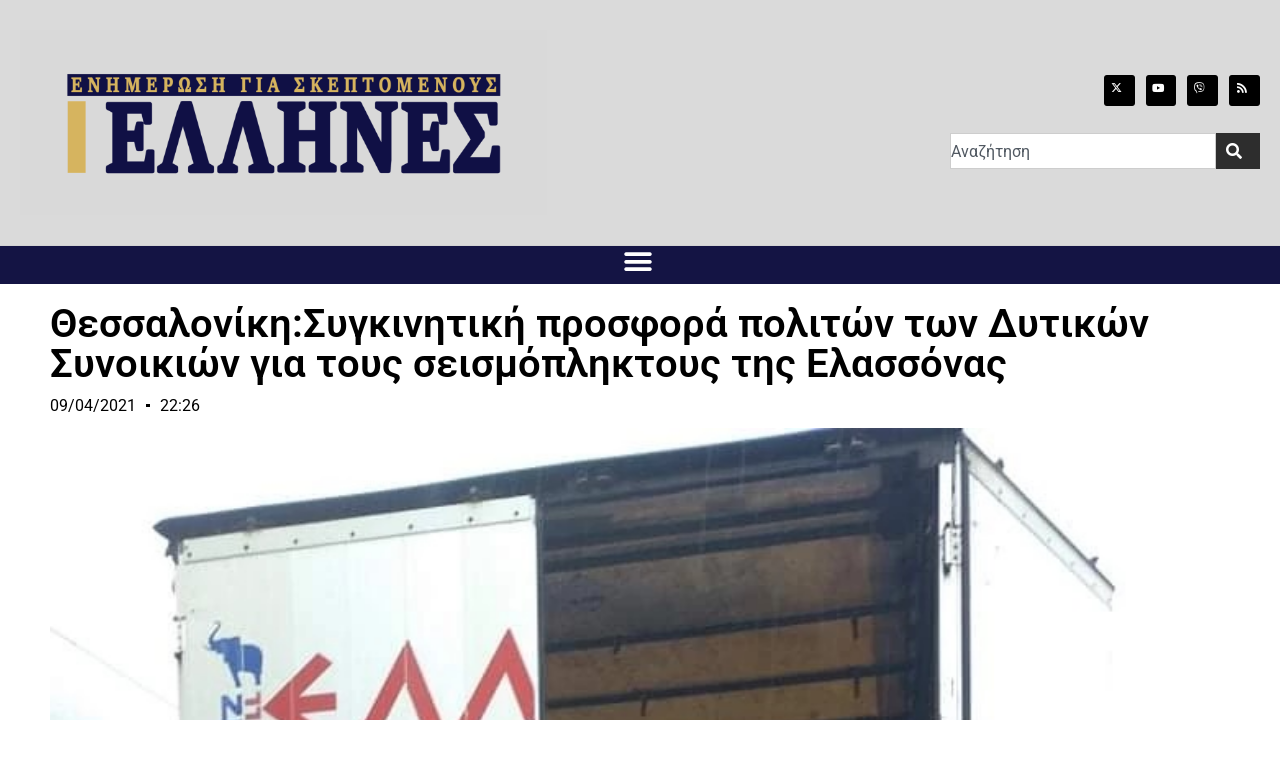

--- FILE ---
content_type: text/html; charset=UTF-8
request_url: https://ellhnes.net/%CE%B8%CE%B5%CF%83%CF%83%CE%B1%CE%BB%CE%BF%CE%BD%CE%AF%CE%BA%CE%B7%CF%83%CF%85%CE%B3%CE%BA%CE%B9%CE%BD%CE%B7%CF%84%CE%B9%CE%BA%CE%AE-%CF%80%CF%81%CE%BF%CF%83%CF%86%CE%BF%CF%81%CE%AC-%CF%80%CE%BF/
body_size: 15543
content:
<!doctype html><html dir="ltr" lang="en-US" prefix="og: https://ogp.me/ns#"><head><meta charset="UTF-8"><meta name="viewport" content="width=device-width, initial-scale=1"><link rel="profile" href="https://gmpg.org/xfn/11"><link media="all" href="https://ellhnes.net/wp-content/cache/autoptimize/css/autoptimize_fe765c7df01e8b47fe47f180888d05fc.css" rel="stylesheet"><title>Θεσσαλονίκη:Συγκινητική προσφορά πολιτών των Δυτικών Συνοικιών για τους σεισμόπληκτους της Ελασσόνας – ΕΝΗΜΕΡΩΣΗ ΓΙΑ ΣΚΕΠΤΟΜΕΝΟΥΣ ΕΛΛΗΝΕΣ | ELLHNES.net</title><meta name="description" content="Συγκινητική ήταν η προσφορά των κατοίκων της Δυτικής Θεσσαλονίκης στην έκκληση που απηύθυναν οι Πολίτες Δυτικών Συνοικιών Θεσσαλονίκης ώστε να συγκεντρωθούν τρόφιμα και είδη πρώτης ανάγκης για τους σεισμόπληκτους της Θεσσαλίας. Περί τα μέσα Μαρτίου, η ομάδα Πολιτών Δυτικών Συνοικιών Θεσσαλονίκης, στην οποία συμμετέχει ενεργά το μέλος των Ελλήνων για την Πατρίδα, Μαρία Θεοχαρίδου, πραγματοποίησε – Συγκινητική ήταν η προσφορά των κατοίκων της Δυτικής Θεσσαλονίκης στην έκκληση που απηύθυναν οι Πολίτες Δυτικών Συνοικιών Θεσσαλονίκης ώστε να συγκεντρωθούν τρόφιμα και είδη πρώτης ανάγκης για τους σεισμόπληκτους της Θεσσαλίας. Περί τα μέσα Μαρτίου, η ομάδα Πολιτών Δυτικών Συνοικιών Θεσσαλονίκης, στην οποία συμμετέχει ενεργά το μέλος των Ελλήνων για την Πατρίδα, Μαρία Θεοχαρίδου, πραγματοποίησε" /><meta name="robots" content="max-image-preview:large" /><meta name="author" content="Έλληνες"/><link rel="canonical" href="https://ellhnes.net/%ce%b8%ce%b5%cf%83%cf%83%ce%b1%ce%bb%ce%bf%ce%bd%ce%af%ce%ba%ce%b7%cf%83%cf%85%ce%b3%ce%ba%ce%b9%ce%bd%ce%b7%cf%84%ce%b9%ce%ba%ce%ae-%cf%80%cf%81%ce%bf%cf%83%cf%86%ce%bf%cf%81%ce%ac-%cf%80%ce%bf/" /><meta name="generator" content="All in One SEO (AIOSEO) 4.9.1.1" /><meta property="og:locale" content="en_US" /><meta property="og:site_name" content="ΕΝΗΜΕΡΩΣΗ ΓΙΑ ΣΚΕΠΤΟΜΕΝΟΥΣ ΕΛΛΗΝΕΣ | ELLHNES.net –" /><meta property="og:type" content="article" /><meta property="og:title" content="Θεσσαλονίκη:Συγκινητική προσφορά πολιτών των Δυτικών Συνοικιών για τους σεισμόπληκτους της Ελασσόνας – ΕΝΗΜΕΡΩΣΗ ΓΙΑ ΣΚΕΠΤΟΜΕΝΟΥΣ ΕΛΛΗΝΕΣ | ELLHNES.net" /><meta property="og:description" content="Συγκινητική ήταν η προσφορά των κατοίκων της Δυτικής Θεσσαλονίκης στην έκκληση που απηύθυναν οι Πολίτες Δυτικών Συνοικιών Θεσσαλονίκης ώστε να συγκεντρωθούν τρόφιμα και είδη πρώτης ανάγκης για τους σεισμόπληκτους της Θεσσαλίας. Περί τα μέσα Μαρτίου, η ομάδα Πολιτών Δυτικών Συνοικιών Θεσσαλονίκης, στην οποία συμμετέχει ενεργά το μέλος των Ελλήνων για την Πατρίδα, Μαρία Θεοχαρίδου, πραγματοποίησε – Συγκινητική ήταν η προσφορά των κατοίκων της Δυτικής Θεσσαλονίκης στην έκκληση που απηύθυναν οι Πολίτες Δυτικών Συνοικιών Θεσσαλονίκης ώστε να συγκεντρωθούν τρόφιμα και είδη πρώτης ανάγκης για τους σεισμόπληκτους της Θεσσαλίας. Περί τα μέσα Μαρτίου, η ομάδα Πολιτών Δυτικών Συνοικιών Θεσσαλονίκης, στην οποία συμμετέχει ενεργά το μέλος των Ελλήνων για την Πατρίδα, Μαρία Θεοχαρίδου, πραγματοποίησε" /><meta property="og:url" content="https://ellhnes.net/%ce%b8%ce%b5%cf%83%cf%83%ce%b1%ce%bb%ce%bf%ce%bd%ce%af%ce%ba%ce%b7%cf%83%cf%85%ce%b3%ce%ba%ce%b9%ce%bd%ce%b7%cf%84%ce%b9%ce%ba%ce%ae-%cf%80%cf%81%ce%bf%cf%83%cf%86%ce%bf%cf%81%ce%ac-%cf%80%ce%bf/" /><meta property="og:image" content="https://ellhnes.net/wp-content/uploads/2021/04/file-34.jpg" /><meta property="og:image:secure_url" content="https://ellhnes.net/wp-content/uploads/2021/04/file-34.jpg" /><meta property="og:image:width" content="720" /><meta property="og:image:height" content="960" /><meta property="article:published_time" content="2021-04-09T20:26:51+00:00" /><meta property="article:modified_time" content="2021-04-09T20:26:51+00:00" /><meta name="twitter:card" content="summary" /><meta name="twitter:site" content="@IliasKasidiaris" /><meta name="twitter:title" content="Θεσσαλονίκη:Συγκινητική προσφορά πολιτών των Δυτικών Συνοικιών για τους σεισμόπληκτους της Ελασσόνας – ΕΝΗΜΕΡΩΣΗ ΓΙΑ ΣΚΕΠΤΟΜΕΝΟΥΣ ΕΛΛΗΝΕΣ | ELLHNES.net" /><meta name="twitter:description" content="Συγκινητική ήταν η προσφορά των κατοίκων της Δυτικής Θεσσαλονίκης στην έκκληση που απηύθυναν οι Πολίτες Δυτικών Συνοικιών Θεσσαλονίκης ώστε να συγκεντρωθούν τρόφιμα και είδη πρώτης ανάγκης για τους σεισμόπληκτους της Θεσσαλίας. Περί τα μέσα Μαρτίου, η ομάδα Πολιτών Δυτικών Συνοικιών Θεσσαλονίκης, στην οποία συμμετέχει ενεργά το μέλος των Ελλήνων για την Πατρίδα, Μαρία Θεοχαρίδου, πραγματοποίησε – Συγκινητική ήταν η προσφορά των κατοίκων της Δυτικής Θεσσαλονίκης στην έκκληση που απηύθυναν οι Πολίτες Δυτικών Συνοικιών Θεσσαλονίκης ώστε να συγκεντρωθούν τρόφιμα και είδη πρώτης ανάγκης για τους σεισμόπληκτους της Θεσσαλίας. Περί τα μέσα Μαρτίου, η ομάδα Πολιτών Δυτικών Συνοικιών Θεσσαλονίκης, στην οποία συμμετέχει ενεργά το μέλος των Ελλήνων για την Πατρίδα, Μαρία Θεοχαρίδου, πραγματοποίησε" /><meta name="twitter:image" content="https://ellhnes.net/wp-content/uploads/2021/04/file-34.jpg" /> <script type="application/ld+json" class="aioseo-schema">{"@context":"https:\/\/schema.org","@graph":[{"@type":"BlogPosting","@id":"https:\/\/ellhnes.net\/%ce%b8%ce%b5%cf%83%cf%83%ce%b1%ce%bb%ce%bf%ce%bd%ce%af%ce%ba%ce%b7%cf%83%cf%85%ce%b3%ce%ba%ce%b9%ce%bd%ce%b7%cf%84%ce%b9%ce%ba%ce%ae-%cf%80%cf%81%ce%bf%cf%83%cf%86%ce%bf%cf%81%ce%ac-%cf%80%ce%bf\/#blogposting","name":"\u0398\u03b5\u03c3\u03c3\u03b1\u03bb\u03bf\u03bd\u03af\u03ba\u03b7:\u03a3\u03c5\u03b3\u03ba\u03b9\u03bd\u03b7\u03c4\u03b9\u03ba\u03ae \u03c0\u03c1\u03bf\u03c3\u03c6\u03bf\u03c1\u03ac \u03c0\u03bf\u03bb\u03b9\u03c4\u03ce\u03bd \u03c4\u03c9\u03bd \u0394\u03c5\u03c4\u03b9\u03ba\u03ce\u03bd \u03a3\u03c5\u03bd\u03bf\u03b9\u03ba\u03b9\u03ce\u03bd \u03b3\u03b9\u03b1 \u03c4\u03bf\u03c5\u03c2 \u03c3\u03b5\u03b9\u03c3\u03bc\u03cc\u03c0\u03bb\u03b7\u03ba\u03c4\u03bf\u03c5\u03c2 \u03c4\u03b7\u03c2 \u0395\u03bb\u03b1\u03c3\u03c3\u03cc\u03bd\u03b1\u03c2 \u2013 \u0395\u039d\u0397\u039c\u0395\u03a1\u03a9\u03a3\u0397 \u0393\u0399\u0391 \u03a3\u039a\u0395\u03a0\u03a4\u039f\u039c\u0395\u039d\u039f\u03a5\u03a3 \u0395\u039b\u039b\u0397\u039d\u0395\u03a3 | ELLHNES.net","headline":"\u0398\u03b5\u03c3\u03c3\u03b1\u03bb\u03bf\u03bd\u03af\u03ba\u03b7:\u03a3\u03c5\u03b3\u03ba\u03b9\u03bd\u03b7\u03c4\u03b9\u03ba\u03ae \u03c0\u03c1\u03bf\u03c3\u03c6\u03bf\u03c1\u03ac \u03c0\u03bf\u03bb\u03b9\u03c4\u03ce\u03bd \u03c4\u03c9\u03bd \u0394\u03c5\u03c4\u03b9\u03ba\u03ce\u03bd \u03a3\u03c5\u03bd\u03bf\u03b9\u03ba\u03b9\u03ce\u03bd \u03b3\u03b9\u03b1 \u03c4\u03bf\u03c5\u03c2 \u03c3\u03b5\u03b9\u03c3\u03bc\u03cc\u03c0\u03bb\u03b7\u03ba\u03c4\u03bf\u03c5\u03c2 \u03c4\u03b7\u03c2 \u0395\u03bb\u03b1\u03c3\u03c3\u03cc\u03bd\u03b1\u03c2","author":{"@id":"https:\/\/ellhnes.net\/author\/ellhnes2\/#author"},"publisher":{"@id":"https:\/\/ellhnes.net\/#organization"},"image":{"@type":"ImageObject","url":"https:\/\/ellhnes.net\/wp-content\/uploads\/2021\/04\/file-34.jpg","width":720,"height":960},"datePublished":"2021-04-09T22:26:51+03:00","dateModified":"2021-04-09T22:26:51+03:00","inLanguage":"en-US","mainEntityOfPage":{"@id":"https:\/\/ellhnes.net\/%ce%b8%ce%b5%cf%83%cf%83%ce%b1%ce%bb%ce%bf%ce%bd%ce%af%ce%ba%ce%b7%cf%83%cf%85%ce%b3%ce%ba%ce%b9%ce%bd%ce%b7%cf%84%ce%b9%ce%ba%ce%ae-%cf%80%cf%81%ce%bf%cf%83%cf%86%ce%bf%cf%81%ce%ac-%cf%80%ce%bf\/#webpage"},"isPartOf":{"@id":"https:\/\/ellhnes.net\/%ce%b8%ce%b5%cf%83%cf%83%ce%b1%ce%bb%ce%bf%ce%bd%ce%af%ce%ba%ce%b7%cf%83%cf%85%ce%b3%ce%ba%ce%b9%ce%bd%ce%b7%cf%84%ce%b9%ce%ba%ce%ae-%cf%80%cf%81%ce%bf%cf%83%cf%86%ce%bf%cf%81%ce%ac-%cf%80%ce%bf\/#webpage"},"articleSection":"\u0391\u03c1\u03b8\u03c1\u03bf\u03b3\u03c1\u03b1\u03c6\u03af\u03b1, \u0394\u03c1\u03b1\u03c3\u03c4\u03b7\u03c1\u03b9\u03cc\u03c4\u03b7\u03c4\u03b5\u03c2"},{"@type":"BreadcrumbList","@id":"https:\/\/ellhnes.net\/%ce%b8%ce%b5%cf%83%cf%83%ce%b1%ce%bb%ce%bf%ce%bd%ce%af%ce%ba%ce%b7%cf%83%cf%85%ce%b3%ce%ba%ce%b9%ce%bd%ce%b7%cf%84%ce%b9%ce%ba%ce%ae-%cf%80%cf%81%ce%bf%cf%83%cf%86%ce%bf%cf%81%ce%ac-%cf%80%ce%bf\/#breadcrumblist","itemListElement":[{"@type":"ListItem","@id":"https:\/\/ellhnes.net#listItem","position":1,"name":"Home","item":"https:\/\/ellhnes.net","nextItem":{"@type":"ListItem","@id":"https:\/\/ellhnes.net\/category\/drastiriotites\/#listItem","name":"\u0394\u03c1\u03b1\u03c3\u03c4\u03b7\u03c1\u03b9\u03cc\u03c4\u03b7\u03c4\u03b5\u03c2"}},{"@type":"ListItem","@id":"https:\/\/ellhnes.net\/category\/drastiriotites\/#listItem","position":2,"name":"\u0394\u03c1\u03b1\u03c3\u03c4\u03b7\u03c1\u03b9\u03cc\u03c4\u03b7\u03c4\u03b5\u03c2","item":"https:\/\/ellhnes.net\/category\/drastiriotites\/","nextItem":{"@type":"ListItem","@id":"https:\/\/ellhnes.net\/%ce%b8%ce%b5%cf%83%cf%83%ce%b1%ce%bb%ce%bf%ce%bd%ce%af%ce%ba%ce%b7%cf%83%cf%85%ce%b3%ce%ba%ce%b9%ce%bd%ce%b7%cf%84%ce%b9%ce%ba%ce%ae-%cf%80%cf%81%ce%bf%cf%83%cf%86%ce%bf%cf%81%ce%ac-%cf%80%ce%bf\/#listItem","name":"\u0398\u03b5\u03c3\u03c3\u03b1\u03bb\u03bf\u03bd\u03af\u03ba\u03b7:\u03a3\u03c5\u03b3\u03ba\u03b9\u03bd\u03b7\u03c4\u03b9\u03ba\u03ae \u03c0\u03c1\u03bf\u03c3\u03c6\u03bf\u03c1\u03ac \u03c0\u03bf\u03bb\u03b9\u03c4\u03ce\u03bd \u03c4\u03c9\u03bd \u0394\u03c5\u03c4\u03b9\u03ba\u03ce\u03bd \u03a3\u03c5\u03bd\u03bf\u03b9\u03ba\u03b9\u03ce\u03bd \u03b3\u03b9\u03b1 \u03c4\u03bf\u03c5\u03c2 \u03c3\u03b5\u03b9\u03c3\u03bc\u03cc\u03c0\u03bb\u03b7\u03ba\u03c4\u03bf\u03c5\u03c2 \u03c4\u03b7\u03c2 \u0395\u03bb\u03b1\u03c3\u03c3\u03cc\u03bd\u03b1\u03c2"},"previousItem":{"@type":"ListItem","@id":"https:\/\/ellhnes.net#listItem","name":"Home"}},{"@type":"ListItem","@id":"https:\/\/ellhnes.net\/%ce%b8%ce%b5%cf%83%cf%83%ce%b1%ce%bb%ce%bf%ce%bd%ce%af%ce%ba%ce%b7%cf%83%cf%85%ce%b3%ce%ba%ce%b9%ce%bd%ce%b7%cf%84%ce%b9%ce%ba%ce%ae-%cf%80%cf%81%ce%bf%cf%83%cf%86%ce%bf%cf%81%ce%ac-%cf%80%ce%bf\/#listItem","position":3,"name":"\u0398\u03b5\u03c3\u03c3\u03b1\u03bb\u03bf\u03bd\u03af\u03ba\u03b7:\u03a3\u03c5\u03b3\u03ba\u03b9\u03bd\u03b7\u03c4\u03b9\u03ba\u03ae \u03c0\u03c1\u03bf\u03c3\u03c6\u03bf\u03c1\u03ac \u03c0\u03bf\u03bb\u03b9\u03c4\u03ce\u03bd \u03c4\u03c9\u03bd \u0394\u03c5\u03c4\u03b9\u03ba\u03ce\u03bd \u03a3\u03c5\u03bd\u03bf\u03b9\u03ba\u03b9\u03ce\u03bd \u03b3\u03b9\u03b1 \u03c4\u03bf\u03c5\u03c2 \u03c3\u03b5\u03b9\u03c3\u03bc\u03cc\u03c0\u03bb\u03b7\u03ba\u03c4\u03bf\u03c5\u03c2 \u03c4\u03b7\u03c2 \u0395\u03bb\u03b1\u03c3\u03c3\u03cc\u03bd\u03b1\u03c2","previousItem":{"@type":"ListItem","@id":"https:\/\/ellhnes.net\/category\/drastiriotites\/#listItem","name":"\u0394\u03c1\u03b1\u03c3\u03c4\u03b7\u03c1\u03b9\u03cc\u03c4\u03b7\u03c4\u03b5\u03c2"}}]},{"@type":"Organization","@id":"https:\/\/ellhnes.net\/#organization","name":"\u0395\u039b\u039b\u0397\u039d\u0395\u03a3 | ELLHNES.net","url":"https:\/\/ellhnes.net\/","telephone":"+302114181023","logo":{"@type":"ImageObject","url":"https:\/\/ellhnes.net\/wp-content\/uploads\/2025\/01\/ellhnes-banner-2025.jpg","@id":"https:\/\/ellhnes.net\/%ce%b8%ce%b5%cf%83%cf%83%ce%b1%ce%bb%ce%bf%ce%bd%ce%af%ce%ba%ce%b7%cf%83%cf%85%ce%b3%ce%ba%ce%b9%ce%bd%ce%b7%cf%84%ce%b9%ce%ba%ce%ae-%cf%80%cf%81%ce%bf%cf%83%cf%86%ce%bf%cf%81%ce%ac-%cf%80%ce%bf\/#organizationLogo","width":863,"height":307},"image":{"@id":"https:\/\/ellhnes.net\/%ce%b8%ce%b5%cf%83%cf%83%ce%b1%ce%bb%ce%bf%ce%bd%ce%af%ce%ba%ce%b7%cf%83%cf%85%ce%b3%ce%ba%ce%b9%ce%bd%ce%b7%cf%84%ce%b9%ce%ba%ce%ae-%cf%80%cf%81%ce%bf%cf%83%cf%86%ce%bf%cf%81%ce%ac-%cf%80%ce%bf\/#organizationLogo"},"sameAs":["https:\/\/www.youtube.com\/@iliaskasidiaris1"]},{"@type":"Person","@id":"https:\/\/ellhnes.net\/author\/ellhnes2\/#author","url":"https:\/\/ellhnes.net\/author\/ellhnes2\/","name":"\u0388\u03bb\u03bb\u03b7\u03bd\u03b5\u03c2"},{"@type":"WebPage","@id":"https:\/\/ellhnes.net\/%ce%b8%ce%b5%cf%83%cf%83%ce%b1%ce%bb%ce%bf%ce%bd%ce%af%ce%ba%ce%b7%cf%83%cf%85%ce%b3%ce%ba%ce%b9%ce%bd%ce%b7%cf%84%ce%b9%ce%ba%ce%ae-%cf%80%cf%81%ce%bf%cf%83%cf%86%ce%bf%cf%81%ce%ac-%cf%80%ce%bf\/#webpage","url":"https:\/\/ellhnes.net\/%ce%b8%ce%b5%cf%83%cf%83%ce%b1%ce%bb%ce%bf%ce%bd%ce%af%ce%ba%ce%b7%cf%83%cf%85%ce%b3%ce%ba%ce%b9%ce%bd%ce%b7%cf%84%ce%b9%ce%ba%ce%ae-%cf%80%cf%81%ce%bf%cf%83%cf%86%ce%bf%cf%81%ce%ac-%cf%80%ce%bf\/","name":"\u0398\u03b5\u03c3\u03c3\u03b1\u03bb\u03bf\u03bd\u03af\u03ba\u03b7:\u03a3\u03c5\u03b3\u03ba\u03b9\u03bd\u03b7\u03c4\u03b9\u03ba\u03ae \u03c0\u03c1\u03bf\u03c3\u03c6\u03bf\u03c1\u03ac \u03c0\u03bf\u03bb\u03b9\u03c4\u03ce\u03bd \u03c4\u03c9\u03bd \u0394\u03c5\u03c4\u03b9\u03ba\u03ce\u03bd \u03a3\u03c5\u03bd\u03bf\u03b9\u03ba\u03b9\u03ce\u03bd \u03b3\u03b9\u03b1 \u03c4\u03bf\u03c5\u03c2 \u03c3\u03b5\u03b9\u03c3\u03bc\u03cc\u03c0\u03bb\u03b7\u03ba\u03c4\u03bf\u03c5\u03c2 \u03c4\u03b7\u03c2 \u0395\u03bb\u03b1\u03c3\u03c3\u03cc\u03bd\u03b1\u03c2 \u2013 \u0395\u039d\u0397\u039c\u0395\u03a1\u03a9\u03a3\u0397 \u0393\u0399\u0391 \u03a3\u039a\u0395\u03a0\u03a4\u039f\u039c\u0395\u039d\u039f\u03a5\u03a3 \u0395\u039b\u039b\u0397\u039d\u0395\u03a3 | ELLHNES.net","description":"\u03a3\u03c5\u03b3\u03ba\u03b9\u03bd\u03b7\u03c4\u03b9\u03ba\u03ae \u03ae\u03c4\u03b1\u03bd \u03b7 \u03c0\u03c1\u03bf\u03c3\u03c6\u03bf\u03c1\u03ac \u03c4\u03c9\u03bd \u03ba\u03b1\u03c4\u03bf\u03af\u03ba\u03c9\u03bd \u03c4\u03b7\u03c2 \u0394\u03c5\u03c4\u03b9\u03ba\u03ae\u03c2 \u0398\u03b5\u03c3\u03c3\u03b1\u03bb\u03bf\u03bd\u03af\u03ba\u03b7\u03c2 \u03c3\u03c4\u03b7\u03bd \u03ad\u03ba\u03ba\u03bb\u03b7\u03c3\u03b7 \u03c0\u03bf\u03c5 \u03b1\u03c0\u03b7\u03cd\u03b8\u03c5\u03bd\u03b1\u03bd \u03bf\u03b9 \u03a0\u03bf\u03bb\u03af\u03c4\u03b5\u03c2 \u0394\u03c5\u03c4\u03b9\u03ba\u03ce\u03bd \u03a3\u03c5\u03bd\u03bf\u03b9\u03ba\u03b9\u03ce\u03bd \u0398\u03b5\u03c3\u03c3\u03b1\u03bb\u03bf\u03bd\u03af\u03ba\u03b7\u03c2 \u03ce\u03c3\u03c4\u03b5 \u03bd\u03b1 \u03c3\u03c5\u03b3\u03ba\u03b5\u03bd\u03c4\u03c1\u03c9\u03b8\u03bf\u03cd\u03bd \u03c4\u03c1\u03cc\u03c6\u03b9\u03bc\u03b1 \u03ba\u03b1\u03b9 \u03b5\u03af\u03b4\u03b7 \u03c0\u03c1\u03ce\u03c4\u03b7\u03c2 \u03b1\u03bd\u03ac\u03b3\u03ba\u03b7\u03c2 \u03b3\u03b9\u03b1 \u03c4\u03bf\u03c5\u03c2 \u03c3\u03b5\u03b9\u03c3\u03bc\u03cc\u03c0\u03bb\u03b7\u03ba\u03c4\u03bf\u03c5\u03c2 \u03c4\u03b7\u03c2 \u0398\u03b5\u03c3\u03c3\u03b1\u03bb\u03af\u03b1\u03c2. \u03a0\u03b5\u03c1\u03af \u03c4\u03b1 \u03bc\u03ad\u03c3\u03b1 \u039c\u03b1\u03c1\u03c4\u03af\u03bf\u03c5, \u03b7 \u03bf\u03bc\u03ac\u03b4\u03b1 \u03a0\u03bf\u03bb\u03b9\u03c4\u03ce\u03bd \u0394\u03c5\u03c4\u03b9\u03ba\u03ce\u03bd \u03a3\u03c5\u03bd\u03bf\u03b9\u03ba\u03b9\u03ce\u03bd \u0398\u03b5\u03c3\u03c3\u03b1\u03bb\u03bf\u03bd\u03af\u03ba\u03b7\u03c2, \u03c3\u03c4\u03b7\u03bd \u03bf\u03c0\u03bf\u03af\u03b1 \u03c3\u03c5\u03bc\u03bc\u03b5\u03c4\u03ad\u03c7\u03b5\u03b9 \u03b5\u03bd\u03b5\u03c1\u03b3\u03ac \u03c4\u03bf \u03bc\u03ad\u03bb\u03bf\u03c2 \u03c4\u03c9\u03bd \u0395\u03bb\u03bb\u03ae\u03bd\u03c9\u03bd \u03b3\u03b9\u03b1 \u03c4\u03b7\u03bd \u03a0\u03b1\u03c4\u03c1\u03af\u03b4\u03b1, \u039c\u03b1\u03c1\u03af\u03b1 \u0398\u03b5\u03bf\u03c7\u03b1\u03c1\u03af\u03b4\u03bf\u03c5, \u03c0\u03c1\u03b1\u03b3\u03bc\u03b1\u03c4\u03bf\u03c0\u03bf\u03af\u03b7\u03c3\u03b5 \u2013 \u03a3\u03c5\u03b3\u03ba\u03b9\u03bd\u03b7\u03c4\u03b9\u03ba\u03ae \u03ae\u03c4\u03b1\u03bd \u03b7 \u03c0\u03c1\u03bf\u03c3\u03c6\u03bf\u03c1\u03ac \u03c4\u03c9\u03bd \u03ba\u03b1\u03c4\u03bf\u03af\u03ba\u03c9\u03bd \u03c4\u03b7\u03c2 \u0394\u03c5\u03c4\u03b9\u03ba\u03ae\u03c2 \u0398\u03b5\u03c3\u03c3\u03b1\u03bb\u03bf\u03bd\u03af\u03ba\u03b7\u03c2 \u03c3\u03c4\u03b7\u03bd \u03ad\u03ba\u03ba\u03bb\u03b7\u03c3\u03b7 \u03c0\u03bf\u03c5 \u03b1\u03c0\u03b7\u03cd\u03b8\u03c5\u03bd\u03b1\u03bd \u03bf\u03b9 \u03a0\u03bf\u03bb\u03af\u03c4\u03b5\u03c2 \u0394\u03c5\u03c4\u03b9\u03ba\u03ce\u03bd \u03a3\u03c5\u03bd\u03bf\u03b9\u03ba\u03b9\u03ce\u03bd \u0398\u03b5\u03c3\u03c3\u03b1\u03bb\u03bf\u03bd\u03af\u03ba\u03b7\u03c2 \u03ce\u03c3\u03c4\u03b5 \u03bd\u03b1 \u03c3\u03c5\u03b3\u03ba\u03b5\u03bd\u03c4\u03c1\u03c9\u03b8\u03bf\u03cd\u03bd \u03c4\u03c1\u03cc\u03c6\u03b9\u03bc\u03b1 \u03ba\u03b1\u03b9 \u03b5\u03af\u03b4\u03b7 \u03c0\u03c1\u03ce\u03c4\u03b7\u03c2 \u03b1\u03bd\u03ac\u03b3\u03ba\u03b7\u03c2 \u03b3\u03b9\u03b1 \u03c4\u03bf\u03c5\u03c2 \u03c3\u03b5\u03b9\u03c3\u03bc\u03cc\u03c0\u03bb\u03b7\u03ba\u03c4\u03bf\u03c5\u03c2 \u03c4\u03b7\u03c2 \u0398\u03b5\u03c3\u03c3\u03b1\u03bb\u03af\u03b1\u03c2. \u03a0\u03b5\u03c1\u03af \u03c4\u03b1 \u03bc\u03ad\u03c3\u03b1 \u039c\u03b1\u03c1\u03c4\u03af\u03bf\u03c5, \u03b7 \u03bf\u03bc\u03ac\u03b4\u03b1 \u03a0\u03bf\u03bb\u03b9\u03c4\u03ce\u03bd \u0394\u03c5\u03c4\u03b9\u03ba\u03ce\u03bd \u03a3\u03c5\u03bd\u03bf\u03b9\u03ba\u03b9\u03ce\u03bd \u0398\u03b5\u03c3\u03c3\u03b1\u03bb\u03bf\u03bd\u03af\u03ba\u03b7\u03c2, \u03c3\u03c4\u03b7\u03bd \u03bf\u03c0\u03bf\u03af\u03b1 \u03c3\u03c5\u03bc\u03bc\u03b5\u03c4\u03ad\u03c7\u03b5\u03b9 \u03b5\u03bd\u03b5\u03c1\u03b3\u03ac \u03c4\u03bf \u03bc\u03ad\u03bb\u03bf\u03c2 \u03c4\u03c9\u03bd \u0395\u03bb\u03bb\u03ae\u03bd\u03c9\u03bd \u03b3\u03b9\u03b1 \u03c4\u03b7\u03bd \u03a0\u03b1\u03c4\u03c1\u03af\u03b4\u03b1, \u039c\u03b1\u03c1\u03af\u03b1 \u0398\u03b5\u03bf\u03c7\u03b1\u03c1\u03af\u03b4\u03bf\u03c5, \u03c0\u03c1\u03b1\u03b3\u03bc\u03b1\u03c4\u03bf\u03c0\u03bf\u03af\u03b7\u03c3\u03b5","inLanguage":"en-US","isPartOf":{"@id":"https:\/\/ellhnes.net\/#website"},"breadcrumb":{"@id":"https:\/\/ellhnes.net\/%ce%b8%ce%b5%cf%83%cf%83%ce%b1%ce%bb%ce%bf%ce%bd%ce%af%ce%ba%ce%b7%cf%83%cf%85%ce%b3%ce%ba%ce%b9%ce%bd%ce%b7%cf%84%ce%b9%ce%ba%ce%ae-%cf%80%cf%81%ce%bf%cf%83%cf%86%ce%bf%cf%81%ce%ac-%cf%80%ce%bf\/#breadcrumblist"},"author":{"@id":"https:\/\/ellhnes.net\/author\/ellhnes2\/#author"},"creator":{"@id":"https:\/\/ellhnes.net\/author\/ellhnes2\/#author"},"image":{"@type":"ImageObject","url":"https:\/\/ellhnes.net\/wp-content\/uploads\/2021\/04\/file-34.jpg","@id":"https:\/\/ellhnes.net\/%ce%b8%ce%b5%cf%83%cf%83%ce%b1%ce%bb%ce%bf%ce%bd%ce%af%ce%ba%ce%b7%cf%83%cf%85%ce%b3%ce%ba%ce%b9%ce%bd%ce%b7%cf%84%ce%b9%ce%ba%ce%ae-%cf%80%cf%81%ce%bf%cf%83%cf%86%ce%bf%cf%81%ce%ac-%cf%80%ce%bf\/#mainImage","width":720,"height":960},"primaryImageOfPage":{"@id":"https:\/\/ellhnes.net\/%ce%b8%ce%b5%cf%83%cf%83%ce%b1%ce%bb%ce%bf%ce%bd%ce%af%ce%ba%ce%b7%cf%83%cf%85%ce%b3%ce%ba%ce%b9%ce%bd%ce%b7%cf%84%ce%b9%ce%ba%ce%ae-%cf%80%cf%81%ce%bf%cf%83%cf%86%ce%bf%cf%81%ce%ac-%cf%80%ce%bf\/#mainImage"},"datePublished":"2021-04-09T22:26:51+03:00","dateModified":"2021-04-09T22:26:51+03:00"},{"@type":"WebSite","@id":"https:\/\/ellhnes.net\/#website","url":"https:\/\/ellhnes.net\/","name":"\u0395\u039b\u039b\u0397\u039d\u0395\u03a3 | ELLHNES.net","inLanguage":"en-US","publisher":{"@id":"https:\/\/ellhnes.net\/#organization"}}]}</script> <link rel='dns-prefetch' href='//maps.googleapis.com' /><link href='https://fonts.gstatic.com' crossorigin='anonymous' rel='preconnect' /><link rel="alternate" type="application/rss+xml" title="ΕΝΗΜΕΡΩΣΗ ΓΙΑ ΣΚΕΠΤΟΜΕΝΟΥΣ ΕΛΛΗΝΕΣ | ELLHNES.net &raquo; Feed" href="https://ellhnes.net/feed/" /><link rel="alternate" type="application/rss+xml" title="ΕΝΗΜΕΡΩΣΗ ΓΙΑ ΣΚΕΠΤΟΜΕΝΟΥΣ ΕΛΛΗΝΕΣ | ELLHNES.net &raquo; Comments Feed" href="https://ellhnes.net/comments/feed/" /><link rel="alternate" title="oEmbed (JSON)" type="application/json+oembed" href="https://ellhnes.net/wp-json/oembed/1.0/embed?url=https%3A%2F%2Fellhnes.net%2F%25ce%25b8%25ce%25b5%25cf%2583%25cf%2583%25ce%25b1%25ce%25bb%25ce%25bf%25ce%25bd%25ce%25af%25ce%25ba%25ce%25b7%25cf%2583%25cf%2585%25ce%25b3%25ce%25ba%25ce%25b9%25ce%25bd%25ce%25b7%25cf%2584%25ce%25b9%25ce%25ba%25ce%25ae-%25cf%2580%25cf%2581%25ce%25bf%25cf%2583%25cf%2586%25ce%25bf%25cf%2581%25ce%25ac-%25cf%2580%25ce%25bf%2F" /><link rel="alternate" title="oEmbed (XML)" type="text/xml+oembed" href="https://ellhnes.net/wp-json/oembed/1.0/embed?url=https%3A%2F%2Fellhnes.net%2F%25ce%25b8%25ce%25b5%25cf%2583%25cf%2583%25ce%25b1%25ce%25bb%25ce%25bf%25ce%25bd%25ce%25af%25ce%25ba%25ce%25b7%25cf%2583%25cf%2585%25ce%25b3%25ce%25ba%25ce%25b9%25ce%25bd%25ce%25b7%25cf%2584%25ce%25b9%25ce%25ba%25ce%25ae-%25cf%2580%25cf%2581%25ce%25bf%25cf%2583%25cf%2586%25ce%25bf%25cf%2581%25ce%25ac-%25cf%2580%25ce%25bf%2F&#038;format=xml" />  <script src="//www.googletagmanager.com/gtag/js?id=G-F06J12PFJ1"  data-cfasync="false" data-wpfc-render="false" async></script> <script data-cfasync="false" data-wpfc-render="false">var mi_version = '9.11.1';
				var mi_track_user = true;
				var mi_no_track_reason = '';
								var MonsterInsightsDefaultLocations = {"page_location":"https:\/\/ellhnes.net\/%CE%B8%CE%B5%CF%83%CF%83%CE%B1%CE%BB%CE%BF%CE%BD%CE%AF%CE%BA%CE%B7%CF%83%CF%85%CE%B3%CE%BA%CE%B9%CE%BD%CE%B7%CF%84%CE%B9%CE%BA%CE%AE-%CF%80%CF%81%CE%BF%CF%83%CF%86%CE%BF%CF%81%CE%AC-%CF%80%CE%BF\/"};
								if ( typeof MonsterInsightsPrivacyGuardFilter === 'function' ) {
					var MonsterInsightsLocations = (typeof MonsterInsightsExcludeQuery === 'object') ? MonsterInsightsPrivacyGuardFilter( MonsterInsightsExcludeQuery ) : MonsterInsightsPrivacyGuardFilter( MonsterInsightsDefaultLocations );
				} else {
					var MonsterInsightsLocations = (typeof MonsterInsightsExcludeQuery === 'object') ? MonsterInsightsExcludeQuery : MonsterInsightsDefaultLocations;
				}

								var disableStrs = [
										'ga-disable-G-F06J12PFJ1',
									];

				/* Function to detect opted out users */
				function __gtagTrackerIsOptedOut() {
					for (var index = 0; index < disableStrs.length; index++) {
						if (document.cookie.indexOf(disableStrs[index] + '=true') > -1) {
							return true;
						}
					}

					return false;
				}

				/* Disable tracking if the opt-out cookie exists. */
				if (__gtagTrackerIsOptedOut()) {
					for (var index = 0; index < disableStrs.length; index++) {
						window[disableStrs[index]] = true;
					}
				}

				/* Opt-out function */
				function __gtagTrackerOptout() {
					for (var index = 0; index < disableStrs.length; index++) {
						document.cookie = disableStrs[index] + '=true; expires=Thu, 31 Dec 2099 23:59:59 UTC; path=/';
						window[disableStrs[index]] = true;
					}
				}

				if ('undefined' === typeof gaOptout) {
					function gaOptout() {
						__gtagTrackerOptout();
					}
				}
								window.dataLayer = window.dataLayer || [];

				window.MonsterInsightsDualTracker = {
					helpers: {},
					trackers: {},
				};
				if (mi_track_user) {
					function __gtagDataLayer() {
						dataLayer.push(arguments);
					}

					function __gtagTracker(type, name, parameters) {
						if (!parameters) {
							parameters = {};
						}

						if (parameters.send_to) {
							__gtagDataLayer.apply(null, arguments);
							return;
						}

						if (type === 'event') {
														parameters.send_to = monsterinsights_frontend.v4_id;
							var hookName = name;
							if (typeof parameters['event_category'] !== 'undefined') {
								hookName = parameters['event_category'] + ':' + name;
							}

							if (typeof MonsterInsightsDualTracker.trackers[hookName] !== 'undefined') {
								MonsterInsightsDualTracker.trackers[hookName](parameters);
							} else {
								__gtagDataLayer('event', name, parameters);
							}
							
						} else {
							__gtagDataLayer.apply(null, arguments);
						}
					}

					__gtagTracker('js', new Date());
					__gtagTracker('set', {
						'developer_id.dZGIzZG': true,
											});
					if ( MonsterInsightsLocations.page_location ) {
						__gtagTracker('set', MonsterInsightsLocations);
					}
										__gtagTracker('config', 'G-F06J12PFJ1', {"forceSSL":"true","link_attribution":"true"} );
										window.gtag = __gtagTracker;										(function () {
						/* https://developers.google.com/analytics/devguides/collection/analyticsjs/ */
						/* ga and __gaTracker compatibility shim. */
						var noopfn = function () {
							return null;
						};
						var newtracker = function () {
							return new Tracker();
						};
						var Tracker = function () {
							return null;
						};
						var p = Tracker.prototype;
						p.get = noopfn;
						p.set = noopfn;
						p.send = function () {
							var args = Array.prototype.slice.call(arguments);
							args.unshift('send');
							__gaTracker.apply(null, args);
						};
						var __gaTracker = function () {
							var len = arguments.length;
							if (len === 0) {
								return;
							}
							var f = arguments[len - 1];
							if (typeof f !== 'object' || f === null || typeof f.hitCallback !== 'function') {
								if ('send' === arguments[0]) {
									var hitConverted, hitObject = false, action;
									if ('event' === arguments[1]) {
										if ('undefined' !== typeof arguments[3]) {
											hitObject = {
												'eventAction': arguments[3],
												'eventCategory': arguments[2],
												'eventLabel': arguments[4],
												'value': arguments[5] ? arguments[5] : 1,
											}
										}
									}
									if ('pageview' === arguments[1]) {
										if ('undefined' !== typeof arguments[2]) {
											hitObject = {
												'eventAction': 'page_view',
												'page_path': arguments[2],
											}
										}
									}
									if (typeof arguments[2] === 'object') {
										hitObject = arguments[2];
									}
									if (typeof arguments[5] === 'object') {
										Object.assign(hitObject, arguments[5]);
									}
									if ('undefined' !== typeof arguments[1].hitType) {
										hitObject = arguments[1];
										if ('pageview' === hitObject.hitType) {
											hitObject.eventAction = 'page_view';
										}
									}
									if (hitObject) {
										action = 'timing' === arguments[1].hitType ? 'timing_complete' : hitObject.eventAction;
										hitConverted = mapArgs(hitObject);
										__gtagTracker('event', action, hitConverted);
									}
								}
								return;
							}

							function mapArgs(args) {
								var arg, hit = {};
								var gaMap = {
									'eventCategory': 'event_category',
									'eventAction': 'event_action',
									'eventLabel': 'event_label',
									'eventValue': 'event_value',
									'nonInteraction': 'non_interaction',
									'timingCategory': 'event_category',
									'timingVar': 'name',
									'timingValue': 'value',
									'timingLabel': 'event_label',
									'page': 'page_path',
									'location': 'page_location',
									'title': 'page_title',
									'referrer' : 'page_referrer',
								};
								for (arg in args) {
																		if (!(!args.hasOwnProperty(arg) || !gaMap.hasOwnProperty(arg))) {
										hit[gaMap[arg]] = args[arg];
									} else {
										hit[arg] = args[arg];
									}
								}
								return hit;
							}

							try {
								f.hitCallback();
							} catch (ex) {
							}
						};
						__gaTracker.create = newtracker;
						__gaTracker.getByName = newtracker;
						__gaTracker.getAll = function () {
							return [];
						};
						__gaTracker.remove = noopfn;
						__gaTracker.loaded = true;
						window['__gaTracker'] = __gaTracker;
					})();
									} else {
										console.log("");
					(function () {
						function __gtagTracker() {
							return null;
						}

						window['__gtagTracker'] = __gtagTracker;
						window['gtag'] = __gtagTracker;
					})();
									}</script> <link rel='stylesheet' id='dashicons-css' href='https://ellhnes.net/wp-includes/css/dashicons.min.css?ver=6.9' media='all' /><link rel='stylesheet' id='elementor-frontend-css' href='https://ellhnes.net/wp-content/uploads/elementor/css/custom-frontend.min.css?ver=1768207739' media='all' /><link rel='stylesheet' id='elementor-post-15454-css' href='https://ellhnes.net/wp-content/cache/autoptimize/css/autoptimize_single_d967dbda1fb1b1715339b140f96b513e.css?ver=1768207739' media='all' /><link rel='stylesheet' id='e-apple-webkit-css' href='https://ellhnes.net/wp-content/uploads/elementor/css/custom-apple-webkit.min.css?ver=1768207739' media='all' /><link rel='stylesheet' id='widget-nav-menu-css' href='https://ellhnes.net/wp-content/uploads/elementor/css/custom-pro-widget-nav-menu.min.css?ver=1768207739' media='all' /><link rel='stylesheet' id='widget-icon-list-css' href='https://ellhnes.net/wp-content/uploads/elementor/css/custom-widget-icon-list.min.css?ver=1768207739' media='all' /><link rel='stylesheet' id='elementor-post-21488-css' href='https://ellhnes.net/wp-content/cache/autoptimize/css/autoptimize_single_0c5d5709eaa0388b9549ef59d1223994.css?ver=1768207739' media='all' /><link rel='stylesheet' id='elementor-post-21540-css' href='https://ellhnes.net/wp-content/cache/autoptimize/css/autoptimize_single_0ad394f7771b4adcf283dfc6298dc741.css?ver=1768207739' media='all' /><link rel='stylesheet' id='elementor-post-21638-css' href='https://ellhnes.net/wp-content/cache/autoptimize/css/autoptimize_single_eb764618c6f6c2e8a251c6a4764b4ea5.css?ver=1768207752' media='all' /><link rel='stylesheet' id='elementor-gf-local-roboto-css' href='https://ellhnes.net/wp-content/cache/autoptimize/css/autoptimize_single_7241d907c83420044a762fa02e53376b.css?ver=1745339334' media='all' /><link rel='stylesheet' id='elementor-gf-local-robotoslab-css' href='https://ellhnes.net/wp-content/cache/autoptimize/css/autoptimize_single_0ca228f12015d9532df057b73f6b3337.css?ver=1745339349' media='all' /><link rel='stylesheet' id='elementor-gf-local-rubik-css' href='https://ellhnes.net/wp-content/cache/autoptimize/css/autoptimize_single_f323e2b01454f3a686f1fb1490585de7.css?ver=1745339370' media='all' /> <script src="https://ellhnes.net/wp-content/plugins/google-analytics-for-wordpress/assets/js/frontend-gtag.min.js?ver=9.11.1" id="monsterinsights-frontend-script-js" async data-wp-strategy="async"></script> <script data-cfasync="false" data-wpfc-render="false" id='monsterinsights-frontend-script-js-extra'>var monsterinsights_frontend = {"js_events_tracking":"true","download_extensions":"doc,pdf,ppt,zip,xls,docx,pptx,xlsx","inbound_paths":"[{\"path\":\"\\\/go\\\/\",\"label\":\"affiliate\"},{\"path\":\"\\\/recommend\\\/\",\"label\":\"affiliate\"}]","home_url":"https:\/\/ellhnes.net","hash_tracking":"false","v4_id":"G-F06J12PFJ1"};</script> <script src="https://ellhnes.net/wp-includes/js/jquery/jquery.min.js?ver=3.7.1" id="jquery-core-js"></script> <script src="https://ellhnes.net/wp-includes/js/jquery/jquery-migrate.min.js?ver=3.4.1" id="jquery-migrate-js"></script> <script src="https://maps.googleapis.com/maps/api/js?key=&amp;libraries=places&amp;sensor=false" id="gmaps-js-js"></script> <link rel="https://api.w.org/" href="https://ellhnes.net/wp-json/" /><link rel="alternate" title="JSON" type="application/json" href="https://ellhnes.net/wp-json/wp/v2/posts/5677" /><link rel="EditURI" type="application/rsd+xml" title="RSD" href="https://ellhnes.net/xmlrpc.php?rsd" /><meta name="generator" content="WordPress 6.9" /><meta name="generator" content="Everest Forms 3.4.1" /><link rel='shortlink' href='https://ellhnes.net/?p=5677' /> <script src="https://cdn.onesignal.com/sdks/web/v16/OneSignalSDK.page.js" defer></script> <script>window.OneSignalDeferred = window.OneSignalDeferred || [];
          OneSignalDeferred.push(async function(OneSignal) {
            await OneSignal.init({
              appId: "5a6f965a-22a3-4705-bc11-df7528c18e77",
              serviceWorkerOverrideForTypical: true,
              path: "https://ellhnes.net/wp-content/plugins/onesignal-free-web-push-notifications/sdk_files/",
              serviceWorkerParam: { scope: "/wp-content/plugins/onesignal-free-web-push-notifications/sdk_files/push/onesignal/" },
              serviceWorkerPath: "OneSignalSDKWorker.js",
            });
          });

          // Unregister the legacy OneSignal service worker to prevent scope conflicts
          if (navigator.serviceWorker) {
            navigator.serviceWorker.getRegistrations().then((registrations) => {
              // Iterate through all registered service workers
              registrations.forEach((registration) => {
                // Check the script URL to identify the specific service worker
                if (registration.active && registration.active.scriptURL.includes('OneSignalSDKWorker.js.php')) {
                  // Unregister the service worker
                  registration.unregister().then((success) => {
                    if (success) {
                      console.log('OneSignalSW: Successfully unregistered:', registration.active.scriptURL);
                    } else {
                      console.log('OneSignalSW: Failed to unregister:', registration.active.scriptURL);
                    }
                  });
                }
              });
            }).catch((error) => {
              console.error('Error fetching service worker registrations:', error);
            });
        }</script> <meta name="generator" content="Elementor 3.33.4; features: additional_custom_breakpoints; settings: css_print_method-external, google_font-enabled, font_display-auto"><link rel="icon" href="https://ellhnes.net/wp-content/uploads/2022/07/ellhnes-banner-2025-transparent-2-150x150.png" sizes="32x32" /><link rel="icon" href="https://ellhnes.net/wp-content/uploads/2022/07/ellhnes-banner-2025-transparent-2-700x700.png" sizes="192x192" /><link rel="apple-touch-icon" href="https://ellhnes.net/wp-content/uploads/2022/07/ellhnes-banner-2025-transparent-2-700x700.png" /><meta name="msapplication-TileImage" content="https://ellhnes.net/wp-content/uploads/2022/07/ellhnes-banner-2025-transparent-2-700x700.png" /></head><body class="wp-singular post-template-default single single-post postid-5677 single-format-standard wp-custom-logo wp-embed-responsive wp-theme-hello-elementor wp-child-theme-hello-elementor-child-theme everest-forms-no-js theplus-preloader theme-default elementor-default elementor-kit-15454 elementor-page-21638"> <a class="skip-link screen-reader-text" href="#content">Skip to content</a><div data-elementor-type="header" data-elementor-id="21488" class="elementor elementor-21488 elementor-location-header" data-elementor-post-type="elementor_library"><header class="elementor-section elementor-top-section elementor-element elementor-element-504d3f01 elementor-section-content-middle elementor-section-height-min-height elementor-section-boxed elementor-section-height-default elementor-section-items-middle" data-id="504d3f01" data-element_type="section" data-settings="{&quot;background_background&quot;:&quot;classic&quot;}"><div class="elementor-container elementor-column-gap-no"><div class="elementor-column elementor-col-25 elementor-top-column elementor-element elementor-element-238abe9c" data-id="238abe9c" data-element_type="column"><div class="elementor-widget-wrap elementor-element-populated"><div class="elementor-element elementor-element-4edede4c elementor-widget elementor-widget-theme-site-logo elementor-widget-image" data-id="4edede4c" data-element_type="widget" data-widget_type="theme-site-logo.default"><div class="elementor-widget-container"> <a href="https://ellhnes.net"> <img fetchpriority="high" width="2560" height="896" src="https://ellhnes.net/wp-content/uploads/2022/07/ellhnes-banner-2025-transparent-2-scaled.png" class="attachment-full size-full wp-image-25285" alt="" srcset="https://ellhnes.net/wp-content/uploads/2022/07/ellhnes-banner-2025-transparent-2-scaled.png 2560w, https://ellhnes.net/wp-content/uploads/2022/07/ellhnes-banner-2025-transparent-2-300x105.png 300w, https://ellhnes.net/wp-content/uploads/2022/07/ellhnes-banner-2025-transparent-2-1024x359.png 1024w, https://ellhnes.net/wp-content/uploads/2022/07/ellhnes-banner-2025-transparent-2-768x269.png 768w, https://ellhnes.net/wp-content/uploads/2022/07/ellhnes-banner-2025-transparent-2-1536x538.png 1536w, https://ellhnes.net/wp-content/uploads/2022/07/ellhnes-banner-2025-transparent-2-2048x717.png 2048w" sizes="(max-width: 2560px) 100vw, 2560px" /> </a></div></div></div></div><div class="elementor-column elementor-col-50 elementor-top-column elementor-element elementor-element-7ca8b17d elementor-hidden-mobile" data-id="7ca8b17d" data-element_type="column"><div class="elementor-widget-wrap elementor-element-populated"><div class="elementor-element elementor-element-0b1a65c elementor-widget-divider--view-line elementor-widget elementor-widget-divider" data-id="0b1a65c" data-element_type="widget" data-widget_type="divider.default"><div class="elementor-widget-container"><div class="elementor-divider"> <span class="elementor-divider-separator"> </span></div></div></div></div></div><div class="elementor-column elementor-col-25 elementor-top-column elementor-element elementor-element-6c48dca9" data-id="6c48dca9" data-element_type="column"><div class="elementor-widget-wrap elementor-element-populated"><div class="elementor-element elementor-element-28b48b72 e-grid-align-right e-grid-align-tablet-right e-grid-align-mobile-left elementor-shape-rounded elementor-grid-0 elementor-widget elementor-widget-social-icons" data-id="28b48b72" data-element_type="widget" data-widget_type="social-icons.default"><div class="elementor-widget-container"><div class="elementor-social-icons-wrapper elementor-grid" role="list"> <span class="elementor-grid-item" role="listitem"> <a class="elementor-icon elementor-social-icon elementor-social-icon-x-twitter elementor-repeater-item-022bbc9" href="https://x.com/IliasKasidiaris" target="_blank"> <span class="elementor-screen-only">X-twitter</span> <i aria-hidden="true" class="fab fa-x-twitter"></i> </a> </span> <span class="elementor-grid-item" role="listitem"> <a class="elementor-icon elementor-social-icon elementor-social-icon-youtube elementor-repeater-item-bbe0fd0" href="https://www.youtube.com/@iliaskasidiaris1" target="_blank"> <span class="elementor-screen-only">Youtube</span> <i aria-hidden="true" class="fab fa-youtube"></i> </a> </span> <span class="elementor-grid-item" role="listitem"> <a class="elementor-icon elementor-social-icon elementor-social-icon-viber elementor-repeater-item-3bd7893" href="https://invite.viber.com/?g2=AQA50iD0fgpKSE7%2BrQC3uYjTt6TSgrO%2FB0sVaGRjcvcLftCXM9xn9ugeaMUWKML%2B" target="_blank"> <span class="elementor-screen-only">Viber</span> <i aria-hidden="true" class="fab fa-viber"></i> </a> </span> <span class="elementor-grid-item" role="listitem"> <a class="elementor-icon elementor-social-icon elementor-social-icon-rss elementor-repeater-item-ba39e7d" href="/feed" target="_blank"> <span class="elementor-screen-only">Rss</span> <i aria-hidden="true" class="fas fa-rss"></i> </a> </span></div></div></div><div class="elementor-element elementor-element-d1c60c2 elementor-widget elementor-widget-search" data-id="d1c60c2" data-element_type="widget" data-settings="{&quot;submit_trigger&quot;:&quot;click_submit&quot;,&quot;pagination_type_options&quot;:&quot;none&quot;}" data-widget_type="search.default"><div class="elementor-widget-container"> <search class="e-search hidden" role="search"><form class="e-search-form" action="https://ellhnes.net" method="get"> <label class="e-search-label" for="search-d1c60c2"> <span class="elementor-screen-only"> Search </span> </label><div class="e-search-input-wrapper"> <input id="search-d1c60c2" placeholder="Αναζήτηση " class="e-search-input" type="search" name="s" value="" autocomplete="on" role="combobox" aria-autocomplete="list" aria-expanded="false" aria-controls="results-d1c60c2" aria-haspopup="listbox"> <i aria-hidden="true" class="fas fa-times"></i><output id="results-d1c60c2" class="e-search-results-container hide-loader" aria-live="polite" aria-atomic="true" aria-label="Results for search" tabindex="0"><div class="e-search-results"></div></output></div> <button class="e-search-submit  " type="submit" aria-label="Search"> <i aria-hidden="true" class="fas fa-search"></i> </button> <input type="hidden" name="e_search_props" value="d1c60c2-21488"></form> </search></div></div></div></div></div></header><section class="elementor-section elementor-top-section elementor-element elementor-element-cc4a107 elementor-section-height-min-height elementor-section-boxed elementor-section-height-default elementor-section-items-middle" data-id="cc4a107" data-element_type="section" data-settings="{&quot;background_background&quot;:&quot;classic&quot;,&quot;sticky&quot;:&quot;top&quot;,&quot;sticky_on&quot;:[&quot;desktop&quot;,&quot;tablet&quot;,&quot;mobile&quot;],&quot;sticky_offset&quot;:0,&quot;sticky_effects_offset&quot;:0,&quot;sticky_anchor_link_offset&quot;:0}"><div class="elementor-container elementor-column-gap-no"><div class="elementor-column elementor-col-100 elementor-top-column elementor-element elementor-element-7c4bf9a" data-id="7c4bf9a" data-element_type="column"><div class="elementor-widget-wrap elementor-element-populated"><div class="elementor-element elementor-element-4fa4b49c elementor-nav-menu__align-start elementor-nav-menu--stretch elementor-nav-menu--dropdown-tablet elementor-nav-menu__text-align-aside elementor-nav-menu--toggle elementor-nav-menu--burger elementor-widget elementor-widget-nav-menu" data-id="4fa4b49c" data-element_type="widget" data-settings="{&quot;full_width&quot;:&quot;stretch&quot;,&quot;layout&quot;:&quot;horizontal&quot;,&quot;submenu_icon&quot;:{&quot;value&quot;:&quot;&lt;i class=\&quot;fas fa-caret-down\&quot;&gt;&lt;\/i&gt;&quot;,&quot;library&quot;:&quot;fa-solid&quot;},&quot;toggle&quot;:&quot;burger&quot;}" data-widget_type="nav-menu.default"><div class="elementor-widget-container"><nav aria-label="Menu" class="elementor-nav-menu--main elementor-nav-menu__container elementor-nav-menu--layout-horizontal e--pointer-none"><ul id="menu-1-4fa4b49c" class="elementor-nav-menu"><li class="menu-item menu-item-type-post_type menu-item-object-page menu-item-home menu-item-21576"><a href="https://ellhnes.net/" class="elementor-item">Αρχικη</a></li><li class="menu-item menu-item-type-post_type menu-item-object-page menu-item-21610"><a href="https://ellhnes.net/politiki/" class="elementor-item">Πολιτικη</a></li><li class="menu-item menu-item-type-post_type menu-item-object-page menu-item-21611"><a href="https://ellhnes.net/amyna/" class="elementor-item">Αμυνα</a></li><li class="menu-item menu-item-type-post_type menu-item-object-page menu-item-22117"><a href="https://ellhnes.net/oikonomia/" class="elementor-item">Οικονομια</a></li><li class="menu-item menu-item-type-post_type menu-item-object-page menu-item-22116"><a href="https://ellhnes.net/energeia/" class="elementor-item">Ενεργεια</a></li><li class="menu-item menu-item-type-post_type menu-item-object-page menu-item-22115"><a href="https://ellhnes.net/epikairotita/" class="elementor-item">Επικαιροτητα</a></li><li class="menu-item menu-item-type-post_type menu-item-object-page menu-item-21609"><a href="https://ellhnes.net/diethni/" class="elementor-item">Διεθνη</a></li><li class="menu-item menu-item-type-post_type menu-item-object-page menu-item-22211"><a href="https://ellhnes.net/analyseis/" class="elementor-item">Αναλυσεις</a></li><li class="menu-item menu-item-type-post_type menu-item-object-page menu-item-22290"><a href="https://ellhnes.net/istoria/" class="elementor-item">Ιστορια</a></li><li class="menu-item menu-item-type-post_type menu-item-object-page menu-item-22289"><a href="https://ellhnes.net/politismos/" class="elementor-item">Πολιτισμος</a></li><li class="menu-item menu-item-type-post_type menu-item-object-page menu-item-22210"><a href="https://ellhnes.net/ilias-kasidiaris/" class="elementor-item">Ηλιας Κασιδιαρης</a></li><li class="menu-item menu-item-type-custom menu-item-object-custom menu-item-21578"><a target="_blank" href="https://www.ellhnes-ekdoseis.net/" class="elementor-item">Εκδοσεις</a></li></ul></nav><div class="elementor-menu-toggle" role="button" tabindex="0" aria-label="Menu Toggle" aria-expanded="false"> <i aria-hidden="true" role="presentation" class="elementor-menu-toggle__icon--open eicon-menu-bar"></i><i aria-hidden="true" role="presentation" class="elementor-menu-toggle__icon--close eicon-close"></i></div><nav class="elementor-nav-menu--dropdown elementor-nav-menu__container" aria-hidden="true"><ul id="menu-2-4fa4b49c" class="elementor-nav-menu"><li class="menu-item menu-item-type-post_type menu-item-object-page menu-item-home menu-item-21576"><a href="https://ellhnes.net/" class="elementor-item" tabindex="-1">Αρχικη</a></li><li class="menu-item menu-item-type-post_type menu-item-object-page menu-item-21610"><a href="https://ellhnes.net/politiki/" class="elementor-item" tabindex="-1">Πολιτικη</a></li><li class="menu-item menu-item-type-post_type menu-item-object-page menu-item-21611"><a href="https://ellhnes.net/amyna/" class="elementor-item" tabindex="-1">Αμυνα</a></li><li class="menu-item menu-item-type-post_type menu-item-object-page menu-item-22117"><a href="https://ellhnes.net/oikonomia/" class="elementor-item" tabindex="-1">Οικονομια</a></li><li class="menu-item menu-item-type-post_type menu-item-object-page menu-item-22116"><a href="https://ellhnes.net/energeia/" class="elementor-item" tabindex="-1">Ενεργεια</a></li><li class="menu-item menu-item-type-post_type menu-item-object-page menu-item-22115"><a href="https://ellhnes.net/epikairotita/" class="elementor-item" tabindex="-1">Επικαιροτητα</a></li><li class="menu-item menu-item-type-post_type menu-item-object-page menu-item-21609"><a href="https://ellhnes.net/diethni/" class="elementor-item" tabindex="-1">Διεθνη</a></li><li class="menu-item menu-item-type-post_type menu-item-object-page menu-item-22211"><a href="https://ellhnes.net/analyseis/" class="elementor-item" tabindex="-1">Αναλυσεις</a></li><li class="menu-item menu-item-type-post_type menu-item-object-page menu-item-22290"><a href="https://ellhnes.net/istoria/" class="elementor-item" tabindex="-1">Ιστορια</a></li><li class="menu-item menu-item-type-post_type menu-item-object-page menu-item-22289"><a href="https://ellhnes.net/politismos/" class="elementor-item" tabindex="-1">Πολιτισμος</a></li><li class="menu-item menu-item-type-post_type menu-item-object-page menu-item-22210"><a href="https://ellhnes.net/ilias-kasidiaris/" class="elementor-item" tabindex="-1">Ηλιας Κασιδιαρης</a></li><li class="menu-item menu-item-type-custom menu-item-object-custom menu-item-21578"><a target="_blank" href="https://www.ellhnes-ekdoseis.net/" class="elementor-item" tabindex="-1">Εκδοσεις</a></li></ul></nav></div></div></div></div></div></section></div><div data-elementor-type="single-post" data-elementor-id="21638" class="elementor elementor-21638 elementor-location-single post-5677 post type-post status-publish format-standard has-post-thumbnail hentry category-arthrografia category-drastiriotites" data-elementor-post-type="elementor_library"><section class="elementor-section elementor-top-section elementor-element elementor-element-7df4442c elementor-section-boxed elementor-section-height-default elementor-section-height-default" data-id="7df4442c" data-element_type="section"><div class="elementor-container elementor-column-gap-default"><div class="elementor-column elementor-col-50 elementor-top-column elementor-element elementor-element-734e469d" data-id="734e469d" data-element_type="column"><div class="elementor-widget-wrap elementor-element-populated"><div class="elementor-element elementor-element-5d1ac9b elementor-widget elementor-widget-theme-post-title elementor-page-title elementor-widget-heading" data-id="5d1ac9b" data-element_type="widget" data-widget_type="theme-post-title.default"><div class="elementor-widget-container"><h1 class="elementor-heading-title elementor-size-default">Θεσσαλονίκη:Συγκινητική προσφορά πολιτών των Δυτικών Συνοικιών για τους σεισμόπληκτους της Ελασσόνας</h1></div></div><div class="elementor-element elementor-element-174f472d elementor-align-left elementor-widget elementor-widget-post-info" data-id="174f472d" data-element_type="widget" data-widget_type="post-info.default"><div class="elementor-widget-container"><ul class="elementor-inline-items elementor-icon-list-items elementor-post-info"><li class="elementor-icon-list-item elementor-repeater-item-5b276ce elementor-inline-item" itemprop="datePublished"> <a href="https://ellhnes.net/2021/04/09/"> <span class="elementor-icon-list-text elementor-post-info__item elementor-post-info__item--type-date"> <time>09/04/2021</time> </span> </a></li><li class="elementor-icon-list-item elementor-repeater-item-bb4c70a elementor-inline-item"> <span class="elementor-icon-list-text elementor-post-info__item elementor-post-info__item--type-time"> <time>22:26</time> </span></li></ul></div></div><div class="elementor-element elementor-element-b19e138 elementor-widget elementor-widget-theme-post-featured-image elementor-widget-image" data-id="b19e138" data-element_type="widget" data-widget_type="theme-post-featured-image.default"><div class="elementor-widget-container"> <img width="720" height="960" src="https://ellhnes.net/wp-content/uploads/2021/04/file-34.jpg" class="attachment-full size-full wp-image-5678" alt="" srcset="https://ellhnes.net/wp-content/uploads/2021/04/file-34.jpg 720w, https://ellhnes.net/wp-content/uploads/2021/04/file-34-225x300.jpg 225w, https://ellhnes.net/wp-content/uploads/2021/04/file-34-300x400.jpg 300w, https://ellhnes.net/wp-content/uploads/2021/04/file-34-600x800.jpg 600w" sizes="(max-width: 720px) 100vw, 720px" /></div></div><div class="elementor-element elementor-element-71108482 elementor-widget elementor-widget-theme-post-content" data-id="71108482" data-element_type="widget" data-widget_type="theme-post-content.default"><div class="elementor-widget-container"><p id="viewer-foo">Συγκινητική ήταν η προσφορά των κατοίκων της Δυτικής Θεσσαλονίκης στην έκκληση που απηύθυναν οι Πολίτες Δυτικών Συνοικιών Θεσσαλονίκης ώστε να συγκεντρωθούν τρόφιμα και είδη πρώτης ανάγκης για τους σεισμόπληκτους της Θεσσαλίας.</p><figure class="wp-block-image"><img decoding="async" src="https://static.wixstatic.com/media/d2f8cf_cc7de7cba63f4015ac7108152c8c8e5d~mv2.jpeg/v1/fill/w_720,h_960,al_c,q_90/d2f8cf_cc7de7cba63f4015ac7108152c8c8e5d~mv2.webp" alt=""/></figure><p id="viewer-b1v55">Περί τα μέσα Μαρτίου, η ομάδα Πολιτών Δυτικών Συνοικιών Θεσσαλονίκης, <strong>στην οποία συμμετέχει ενεργά το μέλος των Ελλήνων για την Πατρίδα, Μαρία Θεοχαρίδου, </strong>πραγματοποίησε 2 συγκεντρώσεις ειδών πρώτης ανάγκης, μία στον Εύοσμο και μία στους Αμπελόκηπους-Μενεμένη.</p><figure class="wp-block-image"><noscript><img decoding="async" src="https://static.wixstatic.com/media/d2f8cf_c247a9e56fac4ad8a702c4790ddf9e63~mv2.jpeg/v1/fill/w_720,h_960,al_c,q_90/d2f8cf_c247a9e56fac4ad8a702c4790ddf9e63~mv2.webp" alt=""/></noscript><img class="lazyload" decoding="async" src='data:image/svg+xml,%3Csvg%20xmlns=%22http://www.w3.org/2000/svg%22%20viewBox=%220%200%20210%20140%22%3E%3C/svg%3E' data-src="https://static.wixstatic.com/media/d2f8cf_c247a9e56fac4ad8a702c4790ddf9e63~mv2.jpeg/v1/fill/w_720,h_960,al_c,q_90/d2f8cf_c247a9e56fac4ad8a702c4790ddf9e63~mv2.webp" alt=""/></figure><p id="viewer-6ng2f">Προ ημερών, οι ποσότητες που είχαν συγκεντρωθεί μεταφέρθηκαν στο Δαμάσι Ελασσόνας και παραδόθηκαν στους κατοίκους. Εκεί, τα μέλη της ομάδας διαπίστωσαν ιδίοις όμμασι την τραγική κατάσταση που επικρατεί και την εγκατάλειψη των σεισμόπληκτων από το Ελληνικό Κράτος, το οποίο επιδεικνύει μεγάλη σπουδή όταν πρόκειται για ζητήματα λαθρομεταναστών, αλλά δεν φροντίζει να βρεθεί στο πλευρό των Ελλήνων πολιτών που πλήττονται από φυσικές καταστροφές.</p><figure class="wp-block-image"><noscript><img decoding="async" src="https://static.wixstatic.com/media/d2f8cf_c5e143a35e634897915ebc0f4e78a9ac~mv2.jpeg/v1/fill/w_720,h_960,al_c,q_90/d2f8cf_c5e143a35e634897915ebc0f4e78a9ac~mv2.webp" alt=""/></noscript><img class="lazyload" decoding="async" src='data:image/svg+xml,%3Csvg%20xmlns=%22http://www.w3.org/2000/svg%22%20viewBox=%220%200%20210%20140%22%3E%3C/svg%3E' data-src="https://static.wixstatic.com/media/d2f8cf_c5e143a35e634897915ebc0f4e78a9ac~mv2.jpeg/v1/fill/w_720,h_960,al_c,q_90/d2f8cf_c5e143a35e634897915ebc0f4e78a9ac~mv2.webp" alt=""/></figure><p id="viewer-33i9m">Η συγκεκριμένη πρωτοβουλία των κατοίκων είναι αξιέπαινη και άξια πολλών συγχαρητηρίων!</p></div></div><section class="elementor-section elementor-inner-section elementor-element elementor-element-1bf036cf ignore-toc elementor-section-boxed elementor-section-height-default elementor-section-height-default" data-id="1bf036cf" data-element_type="section"><div class="elementor-container elementor-column-gap-default"><div class="elementor-column elementor-col-50 elementor-inner-column elementor-element elementor-element-2ce5aecf" data-id="2ce5aecf" data-element_type="column"><div class="elementor-widget-wrap elementor-element-populated"><div class="elementor-element elementor-element-351c1393 elementor-widget elementor-widget-heading" data-id="351c1393" data-element_type="widget" data-widget_type="heading.default"><div class="elementor-widget-container"><h2 class="elementor-heading-title elementor-size-default">Μοιραστείτε το</h2></div></div></div></div><div class="elementor-column elementor-col-50 elementor-inner-column elementor-element elementor-element-3235b2c4" data-id="3235b2c4" data-element_type="column"><div class="elementor-widget-wrap elementor-element-populated"><div class="elementor-element elementor-element-2eff26b8 elementor-share-buttons--skin-flat elementor-share-buttons--align-center elementor-share-buttons-mobile--align-center elementor-share-buttons--view-icon-text elementor-share-buttons--shape-square elementor-grid-0 elementor-share-buttons--color-official elementor-widget elementor-widget-share-buttons" data-id="2eff26b8" data-element_type="widget" data-widget_type="share-buttons.default"><div class="elementor-widget-container"><div class="elementor-grid"><div class="elementor-grid-item"><div
 class="elementor-share-btn elementor-share-btn_facebook"
 role="button"
 tabindex="0"
 aria-label="Share on facebook"
 > <span class="elementor-share-btn__icon"> <i class="fab fa-facebook" aria-hidden="true"></i> </span><div class="elementor-share-btn__text"> <span class="elementor-share-btn__title"> Facebook </span></div></div></div><div class="elementor-grid-item"><div
 class="elementor-share-btn elementor-share-btn_twitter"
 role="button"
 tabindex="0"
 aria-label="Share on twitter"
 > <span class="elementor-share-btn__icon"> <i class="fab fa-twitter" aria-hidden="true"></i> </span><div class="elementor-share-btn__text"> <span class="elementor-share-btn__title"> Twitter </span></div></div></div><div class="elementor-grid-item"><div
 class="elementor-share-btn elementor-share-btn_pinterest"
 role="button"
 tabindex="0"
 aria-label="Share on pinterest"
 > <span class="elementor-share-btn__icon"> <i class="fab fa-pinterest" aria-hidden="true"></i> </span><div class="elementor-share-btn__text"> <span class="elementor-share-btn__title"> Pinterest </span></div></div></div><div class="elementor-grid-item"><div
 class="elementor-share-btn elementor-share-btn_linkedin"
 role="button"
 tabindex="0"
 aria-label="Share on linkedin"
 > <span class="elementor-share-btn__icon"> <i class="fab fa-linkedin" aria-hidden="true"></i> </span><div class="elementor-share-btn__text"> <span class="elementor-share-btn__title"> LinkedIn </span></div></div></div></div></div></div></div></div></div></section></div></div><div class="elementor-column elementor-col-50 elementor-top-column elementor-element elementor-element-bb45d93" data-id="bb45d93" data-element_type="column"><div class="elementor-widget-wrap elementor-element-populated"><div class="elementor-element elementor-element-09d25df elementor-widget elementor-widget-image" data-id="09d25df" data-element_type="widget" data-widget_type="image.default"><div class="elementor-widget-container"> <a href="https://www.ellhnes-ekdoseis.net/" target="_blank"> <noscript><img width="630" height="1024" src="https://ellhnes.net/wp-content/uploads/2025/01/Εκδόσεις-Έλληνες-630x1024.jpg" class="attachment-large size-large wp-image-21944" alt="" srcset="https://ellhnes.net/wp-content/uploads/2025/01/Εκδόσεις-Έλληνες-630x1024.jpg 630w, https://ellhnes.net/wp-content/uploads/2025/01/Εκδόσεις-Έλληνες-184x300.jpg 184w, https://ellhnes.net/wp-content/uploads/2025/01/Εκδόσεις-Έλληνες-768x1249.jpg 768w, https://ellhnes.net/wp-content/uploads/2025/01/Εκδόσεις-Έλληνες.jpg 787w" sizes="(max-width: 630px) 100vw, 630px" /></noscript><img width="630" height="1024" src='data:image/svg+xml,%3Csvg%20xmlns=%22http://www.w3.org/2000/svg%22%20viewBox=%220%200%20630%201024%22%3E%3C/svg%3E' data-src="https://ellhnes.net/wp-content/uploads/2025/01/Εκδόσεις-Έλληνες-630x1024.jpg" class="lazyload attachment-large size-large wp-image-21944" alt="" data-srcset="https://ellhnes.net/wp-content/uploads/2025/01/Εκδόσεις-Έλληνες-630x1024.jpg 630w, https://ellhnes.net/wp-content/uploads/2025/01/Εκδόσεις-Έλληνες-184x300.jpg 184w, https://ellhnes.net/wp-content/uploads/2025/01/Εκδόσεις-Έλληνες-768x1249.jpg 768w, https://ellhnes.net/wp-content/uploads/2025/01/Εκδόσεις-Έλληνες.jpg 787w" data-sizes="(max-width: 630px) 100vw, 630px" /> </a></div></div><div class="elementor-element elementor-element-ae7d936 elementor-widget elementor-widget-image" data-id="ae7d936" data-element_type="widget" data-widget_type="image.default"><div class="elementor-widget-container"> <a href="https://www.youtube.com/@iliaskasidiaris1" target="_blank"> <noscript><img loading="lazy" width="800" height="528" src="https://ellhnes.net/wp-content/uploads/2025/01/Ηλίας-Κασιδιάρης-YouTube-1024x676.jpg" class="attachment-large size-large wp-image-21945" alt="" srcset="https://ellhnes.net/wp-content/uploads/2025/01/Ηλίας-Κασιδιάρης-YouTube-1024x676.jpg 1024w, https://ellhnes.net/wp-content/uploads/2025/01/Ηλίας-Κασιδιάρης-YouTube-300x198.jpg 300w, https://ellhnes.net/wp-content/uploads/2025/01/Ηλίας-Κασιδιάρης-YouTube-768x507.jpg 768w, https://ellhnes.net/wp-content/uploads/2025/01/Ηλίας-Κασιδιάρης-YouTube.jpg 1280w" sizes="(max-width: 800px) 100vw, 800px" /></noscript><img loading="lazy" width="800" height="528" src='data:image/svg+xml,%3Csvg%20xmlns=%22http://www.w3.org/2000/svg%22%20viewBox=%220%200%20800%20528%22%3E%3C/svg%3E' data-src="https://ellhnes.net/wp-content/uploads/2025/01/Ηλίας-Κασιδιάρης-YouTube-1024x676.jpg" class="lazyload attachment-large size-large wp-image-21945" alt="" data-srcset="https://ellhnes.net/wp-content/uploads/2025/01/Ηλίας-Κασιδιάρης-YouTube-1024x676.jpg 1024w, https://ellhnes.net/wp-content/uploads/2025/01/Ηλίας-Κασιδιάρης-YouTube-300x198.jpg 300w, https://ellhnes.net/wp-content/uploads/2025/01/Ηλίας-Κασιδιάρης-YouTube-768x507.jpg 768w, https://ellhnes.net/wp-content/uploads/2025/01/Ηλίας-Κασιδιάρης-YouTube.jpg 1280w" data-sizes="(max-width: 800px) 100vw, 800px" /> </a></div></div><div class="elementor-element elementor-element-a57f7d4 elementor-widget elementor-widget-image" data-id="a57f7d4" data-element_type="widget" data-widget_type="image.default"><div class="elementor-widget-container"> <a href="https://x.com/IliasKasidiaris" target="_blank"> <noscript><img loading="lazy" width="800" height="528" src="https://ellhnes.net/wp-content/uploads/2025/01/X-Hlias-Kasidiaris-1024x676.jpg" class="attachment-large size-large wp-image-21946" alt="" srcset="https://ellhnes.net/wp-content/uploads/2025/01/X-Hlias-Kasidiaris-1024x676.jpg 1024w, https://ellhnes.net/wp-content/uploads/2025/01/X-Hlias-Kasidiaris-300x198.jpg 300w, https://ellhnes.net/wp-content/uploads/2025/01/X-Hlias-Kasidiaris-768x507.jpg 768w, https://ellhnes.net/wp-content/uploads/2025/01/X-Hlias-Kasidiaris.jpg 1280w" sizes="(max-width: 800px) 100vw, 800px" /></noscript><img loading="lazy" width="800" height="528" src='data:image/svg+xml,%3Csvg%20xmlns=%22http://www.w3.org/2000/svg%22%20viewBox=%220%200%20800%20528%22%3E%3C/svg%3E' data-src="https://ellhnes.net/wp-content/uploads/2025/01/X-Hlias-Kasidiaris-1024x676.jpg" class="lazyload attachment-large size-large wp-image-21946" alt="" data-srcset="https://ellhnes.net/wp-content/uploads/2025/01/X-Hlias-Kasidiaris-1024x676.jpg 1024w, https://ellhnes.net/wp-content/uploads/2025/01/X-Hlias-Kasidiaris-300x198.jpg 300w, https://ellhnes.net/wp-content/uploads/2025/01/X-Hlias-Kasidiaris-768x507.jpg 768w, https://ellhnes.net/wp-content/uploads/2025/01/X-Hlias-Kasidiaris.jpg 1280w" data-sizes="(max-width: 800px) 100vw, 800px" /> </a></div></div><div class="elementor-element elementor-element-46548c8 elementor-widget elementor-widget-image" data-id="46548c8" data-element_type="widget" data-widget_type="image.default"><div class="elementor-widget-container"> <a href="https://www.youtube.com/@H_ORA_TON_ELLHNON" target="_blank"> <noscript><img loading="lazy" width="800" height="529" src="https://ellhnes.net/wp-content/uploads/2025/07/Η-ΩΡΑ-ΤΩΝ-ΕΛΛΗΝΩΝ-WEB-TV-NEWS-2-1024x677.jpg" class="attachment-large size-large wp-image-25289" alt="" srcset="https://ellhnes.net/wp-content/uploads/2025/07/Η-ΩΡΑ-ΤΩΝ-ΕΛΛΗΝΩΝ-WEB-TV-NEWS-2-1024x677.jpg 1024w, https://ellhnes.net/wp-content/uploads/2025/07/Η-ΩΡΑ-ΤΩΝ-ΕΛΛΗΝΩΝ-WEB-TV-NEWS-2-300x198.jpg 300w, https://ellhnes.net/wp-content/uploads/2025/07/Η-ΩΡΑ-ΤΩΝ-ΕΛΛΗΝΩΝ-WEB-TV-NEWS-2-768x507.jpg 768w, https://ellhnes.net/wp-content/uploads/2025/07/Η-ΩΡΑ-ΤΩΝ-ΕΛΛΗΝΩΝ-WEB-TV-NEWS-2-1536x1015.jpg 1536w, https://ellhnes.net/wp-content/uploads/2025/07/Η-ΩΡΑ-ΤΩΝ-ΕΛΛΗΝΩΝ-WEB-TV-NEWS-2-2048x1353.jpg 2048w" sizes="(max-width: 800px) 100vw, 800px" /></noscript><img loading="lazy" width="800" height="529" src='data:image/svg+xml,%3Csvg%20xmlns=%22http://www.w3.org/2000/svg%22%20viewBox=%220%200%20800%20529%22%3E%3C/svg%3E' data-src="https://ellhnes.net/wp-content/uploads/2025/07/Η-ΩΡΑ-ΤΩΝ-ΕΛΛΗΝΩΝ-WEB-TV-NEWS-2-1024x677.jpg" class="lazyload attachment-large size-large wp-image-25289" alt="" data-srcset="https://ellhnes.net/wp-content/uploads/2025/07/Η-ΩΡΑ-ΤΩΝ-ΕΛΛΗΝΩΝ-WEB-TV-NEWS-2-1024x677.jpg 1024w, https://ellhnes.net/wp-content/uploads/2025/07/Η-ΩΡΑ-ΤΩΝ-ΕΛΛΗΝΩΝ-WEB-TV-NEWS-2-300x198.jpg 300w, https://ellhnes.net/wp-content/uploads/2025/07/Η-ΩΡΑ-ΤΩΝ-ΕΛΛΗΝΩΝ-WEB-TV-NEWS-2-768x507.jpg 768w, https://ellhnes.net/wp-content/uploads/2025/07/Η-ΩΡΑ-ΤΩΝ-ΕΛΛΗΝΩΝ-WEB-TV-NEWS-2-1536x1015.jpg 1536w, https://ellhnes.net/wp-content/uploads/2025/07/Η-ΩΡΑ-ΤΩΝ-ΕΛΛΗΝΩΝ-WEB-TV-NEWS-2-2048x1353.jpg 2048w" data-sizes="(max-width: 800px) 100vw, 800px" /> </a></div></div><div class="elementor-element elementor-element-f2ccd41 elementor-widget elementor-widget-image" data-id="f2ccd41" data-element_type="widget" data-widget_type="image.default"><div class="elementor-widget-container"> <a href="https://invite.viber.com/?g2=AQA50iD0fgpKSE7%2BrQC3uYjTt6TSgrO%2FB0sVaGRjcvcLftCXM9xn9ugeaMUWKML%2B" target="_blank"> <noscript><img loading="lazy" width="800" height="800" src="https://ellhnes.net/wp-content/uploads/2025/01/Viber_Ηλίας-Κασιδιάρης-2.jpg" class="attachment-large size-large wp-image-25332" alt="" srcset="https://ellhnes.net/wp-content/uploads/2025/01/Viber_Ηλίας-Κασιδιάρης-2.jpg 800w, https://ellhnes.net/wp-content/uploads/2025/01/Viber_Ηλίας-Κασιδιάρης-2-300x300.jpg 300w, https://ellhnes.net/wp-content/uploads/2025/01/Viber_Ηλίας-Κασιδιάρης-2-150x150.jpg 150w, https://ellhnes.net/wp-content/uploads/2025/01/Viber_Ηλίας-Κασιδιάρης-2-768x768.jpg 768w, https://ellhnes.net/wp-content/uploads/2025/01/Viber_Ηλίας-Κασιδιάρης-2-700x700.jpg 700w" sizes="(max-width: 800px) 100vw, 800px" /></noscript><img loading="lazy" width="800" height="800" src='data:image/svg+xml,%3Csvg%20xmlns=%22http://www.w3.org/2000/svg%22%20viewBox=%220%200%20800%20800%22%3E%3C/svg%3E' data-src="https://ellhnes.net/wp-content/uploads/2025/01/Viber_Ηλίας-Κασιδιάρης-2.jpg" class="lazyload attachment-large size-large wp-image-25332" alt="" data-srcset="https://ellhnes.net/wp-content/uploads/2025/01/Viber_Ηλίας-Κασιδιάρης-2.jpg 800w, https://ellhnes.net/wp-content/uploads/2025/01/Viber_Ηλίας-Κασιδιάρης-2-300x300.jpg 300w, https://ellhnes.net/wp-content/uploads/2025/01/Viber_Ηλίας-Κασιδιάρης-2-150x150.jpg 150w, https://ellhnes.net/wp-content/uploads/2025/01/Viber_Ηλίας-Κασιδιάρης-2-768x768.jpg 768w, https://ellhnes.net/wp-content/uploads/2025/01/Viber_Ηλίας-Κασιδιάρης-2-700x700.jpg 700w" data-sizes="(max-width: 800px) 100vw, 800px" /> </a></div></div></div></div></div></section><section class="elementor-section elementor-top-section elementor-element elementor-element-e00173f ignore-toc elementor-section-boxed elementor-section-height-default elementor-section-height-default" data-id="e00173f" data-element_type="section"><div class="elementor-container elementor-column-gap-default"><div class="elementor-column elementor-col-100 elementor-top-column elementor-element elementor-element-36f7c099" data-id="36f7c099" data-element_type="column"><div class="elementor-widget-wrap elementor-element-populated"><div class="elementor-element elementor-element-59642a6b elementor-widget elementor-widget-post-navigation" data-id="59642a6b" data-element_type="widget" data-widget_type="post-navigation.default"><div class="elementor-widget-container"><div class="elementor-post-navigation"><div class="elementor-post-navigation__prev elementor-post-navigation__link"> <a href="https://ellhnes.net/e%cf%80%ce%af%ce%b8%ce%b5%cf%83%ce%b7-%cf%86%ce%b9%ce%bb%ce%af%ce%b1%cf%82-%ce%b3%ce%b5%cf%89%cf%81%ce%b3%ce%b9%ce%ac%ce%b4%ce%b7-%cf%83%ce%b5-%cf%83%cf%85%cf%81%ce%b9%ce%b6%ce%b1-%ce%b4%ce%b5%ce%bd/" rel="prev"><span class="post-navigation__arrow-wrapper post-navigation__arrow-prev"><i class="fa fa-angle-left" aria-hidden="true"></i><span class="elementor-screen-only">Prev</span></span><span class="elementor-post-navigation__link__prev"><span class="post-navigation__prev--label">Προηγούμενο</span><span class="post-navigation__prev--title">Eπίθεση φιλίας Γεωργιάδη σε ΣΥΡΙΖΑ: Δεν ήταν προδοσία οι Πρέσπες, δεν θεωρώ προδότη τον Αλέξη Τσίπρα</span></span></a></div><div class="elementor-post-navigation__next elementor-post-navigation__link"> <a href="https://ellhnes.net/%ce%b5%ce%bc%ce%b2%cf%8c%ce%bb%ce%b9%ce%b1-%ce%ba%ce%b1%ce%b9-%cf%80%ce%bf%ce%bb%ce%b5%ce%bc%ce%b9%ce%ba%cf%8c-%ce%bd%ce%b1%cf%85%cf%84%ce%b9%ce%ba%cf%8c/" rel="next"><span class="elementor-post-navigation__link__next"><span class="post-navigation__next--label">Επόμενο</span><span class="post-navigation__next--title">Εμβόλια και Πολεμικό Ναυτικό</span></span><span class="post-navigation__arrow-wrapper post-navigation__arrow-next"><i class="fa fa-angle-right" aria-hidden="true"></i><span class="elementor-screen-only">Next</span></span></a></div></div></div></div></div></div></div></section><section class="elementor-section elementor-top-section elementor-element elementor-element-21cf929f ignore-toc elementor-section-boxed elementor-section-height-default elementor-section-height-default" data-id="21cf929f" data-element_type="section"><div class="elementor-container elementor-column-gap-default"><div class="elementor-column elementor-col-100 elementor-top-column elementor-element elementor-element-32f8e11f" data-id="32f8e11f" data-element_type="column"><div class="elementor-widget-wrap elementor-element-populated"><div class="elementor-element elementor-element-506d678e elementor-widget-divider--view-line_text elementor-widget-divider--element-align-right elementor-widget elementor-widget-divider" data-id="506d678e" data-element_type="widget" data-widget_type="divider.default"><div class="elementor-widget-container"><div class="elementor-divider"> <span class="elementor-divider-separator"> </span></div></div></div><div class="elementor-element elementor-element-462373be elementor-widget elementor-widget-heading" data-id="462373be" data-element_type="widget" data-widget_type="heading.default"><div class="elementor-widget-container"><h2 class="elementor-heading-title elementor-size-default">Σχετικές αναρτήσεις</h2></div></div><div class="elementor-element elementor-element-56c00647 elementor-grid-4 elementor-grid-tablet-2 elementor-grid-mobile-1 elementor-posts--thumbnail-top elementor-widget elementor-widget-posts" data-id="56c00647" data-element_type="widget" data-settings="{&quot;classic_columns&quot;:&quot;4&quot;,&quot;classic_columns_tablet&quot;:&quot;2&quot;,&quot;classic_columns_mobile&quot;:&quot;1&quot;,&quot;classic_row_gap&quot;:{&quot;unit&quot;:&quot;px&quot;,&quot;size&quot;:35,&quot;sizes&quot;:[]},&quot;classic_row_gap_tablet&quot;:{&quot;unit&quot;:&quot;px&quot;,&quot;size&quot;:&quot;&quot;,&quot;sizes&quot;:[]},&quot;classic_row_gap_mobile&quot;:{&quot;unit&quot;:&quot;px&quot;,&quot;size&quot;:&quot;&quot;,&quot;sizes&quot;:[]}}" data-widget_type="posts.classic"><div class="elementor-widget-container"><div class="elementor-posts-container elementor-posts elementor-posts--skin-classic elementor-grid"><article class="elementor-post elementor-grid-item post-26354 post type-post status-publish format-standard has-post-thumbnail hentry category-epikairothta category-hlias-kasidiaris"> <a class="elementor-post__thumbnail__link" href="https://ellhnes.net/apantisi-kasidiari-ston-anthellina-rama/" tabindex="-1" ><div class="elementor-post__thumbnail"><noscript><img loading="lazy" width="1280" height="720" src="https://ellhnes.net/wp-content/uploads/2026/01/17-1-26.jpg" class="attachment-full size-full wp-image-26355" alt="" /></noscript><img loading="lazy" width="1280" height="720" src='data:image/svg+xml,%3Csvg%20xmlns=%22http://www.w3.org/2000/svg%22%20viewBox=%220%200%201280%20720%22%3E%3C/svg%3E' data-src="https://ellhnes.net/wp-content/uploads/2026/01/17-1-26.jpg" class="lazyload attachment-full size-full wp-image-26355" alt="" /></div> </a><div class="elementor-post__text"><h3 class="elementor-post__title"> <a href="https://ellhnes.net/apantisi-kasidiari-ston-anthellina-rama/" > ΑΠΑΝΤΗΣΗ ΚΑΣΙΔΙΑΡΗ ΣΤΟΝ ΑΝΘΕΛΛΗΝΑ ΡΑΜΑ </a></h3><div class="elementor-post__meta-data"> <span class="elementor-post-date"> 17/01/2026 </span> <span class="elementor-post-time"> 14:46 </span></div></div></article><article class="elementor-post elementor-grid-item post-26358 post type-post status-publish format-standard has-post-thumbnail hentry category-istoria"> <a class="elementor-post__thumbnail__link" href="https://ellhnes.net/kimon-o-stratigos-poy-kai-nekros-enika/" tabindex="-1" ><div class="elementor-post__thumbnail"><noscript><img loading="lazy" width="874" height="492" src="https://ellhnes.net/wp-content/uploads/2026/01/Ναυμαχία.jpg" class="attachment-full size-full wp-image-26359" alt="" /></noscript><img loading="lazy" width="874" height="492" src='data:image/svg+xml,%3Csvg%20xmlns=%22http://www.w3.org/2000/svg%22%20viewBox=%220%200%20874%20492%22%3E%3C/svg%3E' data-src="https://ellhnes.net/wp-content/uploads/2026/01/Ναυμαχία.jpg" class="lazyload attachment-full size-full wp-image-26359" alt="" /></div> </a><div class="elementor-post__text"><h3 class="elementor-post__title"> <a href="https://ellhnes.net/kimon-o-stratigos-poy-kai-nekros-enika/" > Κίμων. Ο Στρατηγός που και νεκρός ενίκα </a></h3><div class="elementor-post__meta-data"> <span class="elementor-post-date"> 17/01/2026 </span> <span class="elementor-post-time"> 15:38 </span></div></div></article><article class="elementor-post elementor-grid-item post-26351 post type-post status-publish format-standard has-post-thumbnail hentry category-amyna category-epikairothta category-hlias-kasidiaris"> <a class="elementor-post__thumbnail__link" href="https://ellhnes.net/kasidiaris-choris-toys-stratigikoys-pyrayloys-scalp-naval-me-emveleia-1-400chlm-i-nea-fregata-belharra/" tabindex="-1" ><div class="elementor-post__thumbnail"><noscript><img loading="lazy" width="1280" height="720" src="https://ellhnes.net/wp-content/uploads/2026/01/κας-15-1-26.jpg" class="attachment-full size-full wp-image-26352" alt="" /></noscript><img loading="lazy" width="1280" height="720" src='data:image/svg+xml,%3Csvg%20xmlns=%22http://www.w3.org/2000/svg%22%20viewBox=%220%200%201280%20720%22%3E%3C/svg%3E' data-src="https://ellhnes.net/wp-content/uploads/2026/01/κας-15-1-26.jpg" class="lazyload attachment-full size-full wp-image-26352" alt="" /></div> </a><div class="elementor-post__text"><h3 class="elementor-post__title"> <a href="https://ellhnes.net/kasidiaris-choris-toys-stratigikoys-pyrayloys-scalp-naval-me-emveleia-1-400chlm-i-nea-fregata-belharra/" > Kασιδιάρης: Χωρίς τους στρατηγικούς πυραύλους SCALP Naval με εμβέλεια 1.400χλμ. η νέα φρεγάτα Belharra </a></h3><div class="elementor-post__meta-data"> <span class="elementor-post-date"> 15/01/2026 </span> <span class="elementor-post-time"> 15:48 </span></div></div></article><article class="elementor-post elementor-grid-item post-26339 post type-post status-publish format-standard has-post-thumbnail hentry category-epikairothta category-politikh"> <a class="elementor-post__thumbnail__link" href="https://ellhnes.net/pragmatiki-epithesi-kata-ton-enoplon-dynameon-to-nomoschedio-dendia/" tabindex="-1" ><div class="elementor-post__thumbnail"><noscript><img loading="lazy" width="1168" height="657" src="https://ellhnes.net/wp-content/uploads/2026/01/Δένδιας.jpg" class="attachment-full size-full wp-image-26349" alt="" /></noscript><img loading="lazy" width="1168" height="657" src='data:image/svg+xml,%3Csvg%20xmlns=%22http://www.w3.org/2000/svg%22%20viewBox=%220%200%201168%20657%22%3E%3C/svg%3E' data-src="https://ellhnes.net/wp-content/uploads/2026/01/Δένδιας.jpg" class="lazyload attachment-full size-full wp-image-26349" alt="" /></div> </a><div class="elementor-post__text"><h3 class="elementor-post__title"> <a href="https://ellhnes.net/pragmatiki-epithesi-kata-ton-enoplon-dynameon-to-nomoschedio-dendia/" > Πραγματική επίθεση κατά των Ενόπλων Δυνάμεων το νομοσχέδιο Δένδια </a></h3><div class="elementor-post__meta-data"> <span class="elementor-post-date"> 08/01/2026 </span> <span class="elementor-post-time"> 16:22 </span></div></div></article></div></div></div></div></div></div></section></div><div data-elementor-type="footer" data-elementor-id="21540" class="elementor elementor-21540 elementor-location-footer" data-elementor-post-type="elementor_library"><section class="elementor-section elementor-top-section elementor-element elementor-element-4bda93ef elementor-section-boxed elementor-section-height-default elementor-section-height-default" data-id="4bda93ef" data-element_type="section" data-settings="{&quot;background_background&quot;:&quot;classic&quot;}"><div class="elementor-container elementor-column-gap-default"><div class="elementor-column elementor-col-25 elementor-top-column elementor-element elementor-element-230e7d14" data-id="230e7d14" data-element_type="column"><div class="elementor-widget-wrap elementor-element-populated"><div class="elementor-element elementor-element-a2e8417 elementor-widget elementor-widget-image" data-id="a2e8417" data-element_type="widget" data-widget_type="image.default"><div class="elementor-widget-container"> <a href="#"> <noscript><img loading="lazy" width="2560" height="896" src="https://ellhnes.net/wp-content/uploads/2025/01/xriso_logo-new-σκεπτομενοι-ΕΛΛΗΝΕΣ-scaled.png" class="attachment-full size-full wp-image-25328" alt="" srcset="https://ellhnes.net/wp-content/uploads/2025/01/xriso_logo-new-σκεπτομενοι-ΕΛΛΗΝΕΣ-scaled.png 2560w, https://ellhnes.net/wp-content/uploads/2025/01/xriso_logo-new-σκεπτομενοι-ΕΛΛΗΝΕΣ-300x105.png 300w, https://ellhnes.net/wp-content/uploads/2025/01/xriso_logo-new-σκεπτομενοι-ΕΛΛΗΝΕΣ-1024x359.png 1024w, https://ellhnes.net/wp-content/uploads/2025/01/xriso_logo-new-σκεπτομενοι-ΕΛΛΗΝΕΣ-768x269.png 768w, https://ellhnes.net/wp-content/uploads/2025/01/xriso_logo-new-σκεπτομενοι-ΕΛΛΗΝΕΣ-1536x538.png 1536w, https://ellhnes.net/wp-content/uploads/2025/01/xriso_logo-new-σκεπτομενοι-ΕΛΛΗΝΕΣ-2048x717.png 2048w" sizes="(max-width: 2560px) 100vw, 2560px" /></noscript><img loading="lazy" width="2560" height="896" src='data:image/svg+xml,%3Csvg%20xmlns=%22http://www.w3.org/2000/svg%22%20viewBox=%220%200%202560%20896%22%3E%3C/svg%3E' data-src="https://ellhnes.net/wp-content/uploads/2025/01/xriso_logo-new-σκεπτομενοι-ΕΛΛΗΝΕΣ-scaled.png" class="lazyload attachment-full size-full wp-image-25328" alt="" data-srcset="https://ellhnes.net/wp-content/uploads/2025/01/xriso_logo-new-σκεπτομενοι-ΕΛΛΗΝΕΣ-scaled.png 2560w, https://ellhnes.net/wp-content/uploads/2025/01/xriso_logo-new-σκεπτομενοι-ΕΛΛΗΝΕΣ-300x105.png 300w, https://ellhnes.net/wp-content/uploads/2025/01/xriso_logo-new-σκεπτομενοι-ΕΛΛΗΝΕΣ-1024x359.png 1024w, https://ellhnes.net/wp-content/uploads/2025/01/xriso_logo-new-σκεπτομενοι-ΕΛΛΗΝΕΣ-768x269.png 768w, https://ellhnes.net/wp-content/uploads/2025/01/xriso_logo-new-σκεπτομενοι-ΕΛΛΗΝΕΣ-1536x538.png 1536w, https://ellhnes.net/wp-content/uploads/2025/01/xriso_logo-new-σκεπτομενοι-ΕΛΛΗΝΕΣ-2048x717.png 2048w" data-sizes="(max-width: 2560px) 100vw, 2560px" /> </a></div></div><div class="elementor-element elementor-element-dd0407d e-grid-align-mobile-left elementor-widget__width-initial e-grid-align-left elementor-shape-rounded elementor-grid-0 elementor-widget elementor-widget-social-icons" data-id="dd0407d" data-element_type="widget" data-widget_type="social-icons.default"><div class="elementor-widget-container"><div class="elementor-social-icons-wrapper elementor-grid" role="list"> <span class="elementor-grid-item" role="listitem"> <a class="elementor-icon elementor-social-icon elementor-social-icon-x-twitter elementor-repeater-item-022bbc9" href="https://x.com/IliasKasidiaris" target="_blank"> <span class="elementor-screen-only">X-twitter</span> <i aria-hidden="true" class="fab fa-x-twitter"></i> </a> </span> <span class="elementor-grid-item" role="listitem"> <a class="elementor-icon elementor-social-icon elementor-social-icon-youtube elementor-repeater-item-bbe0fd0" href="https://www.youtube.com/@iliaskasidiaris1" target="_blank"> <span class="elementor-screen-only">Youtube</span> <i aria-hidden="true" class="fab fa-youtube"></i> </a> </span> <span class="elementor-grid-item" role="listitem"> <a class="elementor-icon elementor-social-icon elementor-social-icon-viber elementor-repeater-item-3bd7893" href="https://invite.viber.com/?g2=AQA50iD0fgpKSE7%2BrQC3uYjTt6TSgrO%2FB0sVaGRjcvcLftCXM9xn9ugeaMUWKML%2B" target="_blank"> <span class="elementor-screen-only">Viber</span> <i aria-hidden="true" class="fab fa-viber"></i> </a> </span> <span class="elementor-grid-item" role="listitem"> <a class="elementor-icon elementor-social-icon elementor-social-icon-rss elementor-repeater-item-ba39e7d" href="/feed" target="_blank"> <span class="elementor-screen-only">Rss</span> <i aria-hidden="true" class="fas fa-rss"></i> </a> </span></div></div></div></div></div><div class="elementor-column elementor-col-25 elementor-top-column elementor-element elementor-element-301fbb7f" data-id="301fbb7f" data-element_type="column"><div class="elementor-widget-wrap elementor-element-populated"><div class="elementor-element elementor-element-2b84d793 elementor-widget elementor-widget-heading" data-id="2b84d793" data-element_type="widget" data-widget_type="heading.default"><div class="elementor-widget-container"><h2 class="elementor-heading-title elementor-size-default">LINKS</h2></div></div><div class="elementor-element elementor-element-3996755 elementor-nav-menu__align-start elementor-nav-menu--dropdown-none elementor-widget elementor-widget-nav-menu" data-id="3996755" data-element_type="widget" data-settings="{&quot;layout&quot;:&quot;vertical&quot;,&quot;submenu_icon&quot;:{&quot;value&quot;:&quot;&lt;i class=\&quot;fas fa-caret-down\&quot;&gt;&lt;\/i&gt;&quot;,&quot;library&quot;:&quot;fa-solid&quot;}}" data-widget_type="nav-menu.default"><div class="elementor-widget-container"><nav aria-label="Menu" class="elementor-nav-menu--main elementor-nav-menu__container elementor-nav-menu--layout-vertical e--pointer-none"><ul id="menu-1-3996755" class="elementor-nav-menu sm-vertical"><li class="menu-item menu-item-type-post_type menu-item-object-page menu-item-home menu-item-21576"><a href="https://ellhnes.net/" class="elementor-item">Αρχικη</a></li><li class="menu-item menu-item-type-post_type menu-item-object-page menu-item-21610"><a href="https://ellhnes.net/politiki/" class="elementor-item">Πολιτικη</a></li><li class="menu-item menu-item-type-post_type menu-item-object-page menu-item-21611"><a href="https://ellhnes.net/amyna/" class="elementor-item">Αμυνα</a></li><li class="menu-item menu-item-type-post_type menu-item-object-page menu-item-22117"><a href="https://ellhnes.net/oikonomia/" class="elementor-item">Οικονομια</a></li><li class="menu-item menu-item-type-post_type menu-item-object-page menu-item-22116"><a href="https://ellhnes.net/energeia/" class="elementor-item">Ενεργεια</a></li><li class="menu-item menu-item-type-post_type menu-item-object-page menu-item-22115"><a href="https://ellhnes.net/epikairotita/" class="elementor-item">Επικαιροτητα</a></li><li class="menu-item menu-item-type-post_type menu-item-object-page menu-item-21609"><a href="https://ellhnes.net/diethni/" class="elementor-item">Διεθνη</a></li><li class="menu-item menu-item-type-post_type menu-item-object-page menu-item-22211"><a href="https://ellhnes.net/analyseis/" class="elementor-item">Αναλυσεις</a></li><li class="menu-item menu-item-type-post_type menu-item-object-page menu-item-22290"><a href="https://ellhnes.net/istoria/" class="elementor-item">Ιστορια</a></li><li class="menu-item menu-item-type-post_type menu-item-object-page menu-item-22289"><a href="https://ellhnes.net/politismos/" class="elementor-item">Πολιτισμος</a></li><li class="menu-item menu-item-type-post_type menu-item-object-page menu-item-22210"><a href="https://ellhnes.net/ilias-kasidiaris/" class="elementor-item">Ηλιας Κασιδιαρης</a></li><li class="menu-item menu-item-type-custom menu-item-object-custom menu-item-21578"><a target="_blank" href="https://www.ellhnes-ekdoseis.net/" class="elementor-item">Εκδοσεις</a></li></ul></nav><nav class="elementor-nav-menu--dropdown elementor-nav-menu__container" aria-hidden="true"><ul id="menu-2-3996755" class="elementor-nav-menu sm-vertical"><li class="menu-item menu-item-type-post_type menu-item-object-page menu-item-home menu-item-21576"><a href="https://ellhnes.net/" class="elementor-item" tabindex="-1">Αρχικη</a></li><li class="menu-item menu-item-type-post_type menu-item-object-page menu-item-21610"><a href="https://ellhnes.net/politiki/" class="elementor-item" tabindex="-1">Πολιτικη</a></li><li class="menu-item menu-item-type-post_type menu-item-object-page menu-item-21611"><a href="https://ellhnes.net/amyna/" class="elementor-item" tabindex="-1">Αμυνα</a></li><li class="menu-item menu-item-type-post_type menu-item-object-page menu-item-22117"><a href="https://ellhnes.net/oikonomia/" class="elementor-item" tabindex="-1">Οικονομια</a></li><li class="menu-item menu-item-type-post_type menu-item-object-page menu-item-22116"><a href="https://ellhnes.net/energeia/" class="elementor-item" tabindex="-1">Ενεργεια</a></li><li class="menu-item menu-item-type-post_type menu-item-object-page menu-item-22115"><a href="https://ellhnes.net/epikairotita/" class="elementor-item" tabindex="-1">Επικαιροτητα</a></li><li class="menu-item menu-item-type-post_type menu-item-object-page menu-item-21609"><a href="https://ellhnes.net/diethni/" class="elementor-item" tabindex="-1">Διεθνη</a></li><li class="menu-item menu-item-type-post_type menu-item-object-page menu-item-22211"><a href="https://ellhnes.net/analyseis/" class="elementor-item" tabindex="-1">Αναλυσεις</a></li><li class="menu-item menu-item-type-post_type menu-item-object-page menu-item-22290"><a href="https://ellhnes.net/istoria/" class="elementor-item" tabindex="-1">Ιστορια</a></li><li class="menu-item menu-item-type-post_type menu-item-object-page menu-item-22289"><a href="https://ellhnes.net/politismos/" class="elementor-item" tabindex="-1">Πολιτισμος</a></li><li class="menu-item menu-item-type-post_type menu-item-object-page menu-item-22210"><a href="https://ellhnes.net/ilias-kasidiaris/" class="elementor-item" tabindex="-1">Ηλιας Κασιδιαρης</a></li><li class="menu-item menu-item-type-custom menu-item-object-custom menu-item-21578"><a target="_blank" href="https://www.ellhnes-ekdoseis.net/" class="elementor-item" tabindex="-1">Εκδοσεις</a></li></ul></nav></div></div></div></div><div class="elementor-column elementor-col-25 elementor-top-column elementor-element elementor-element-616d35d" data-id="616d35d" data-element_type="column"><div class="elementor-widget-wrap elementor-element-populated"><div class="elementor-element elementor-element-77ae803e elementor-widget elementor-widget-heading" data-id="77ae803e" data-element_type="widget" data-widget_type="heading.default"><div class="elementor-widget-container"><h2 class="elementor-heading-title elementor-size-default">ΕΠΙΚΟΙΝΩΝΙΑ</h2></div></div><div class="elementor-element elementor-element-d89b3fe elementor-widget elementor-widget-text-editor" data-id="d89b3fe" data-element_type="widget" data-widget_type="text-editor.default"><div class="elementor-widget-container"><p>2114181023<br />6947300351<br />Info@ellhnes.net</p><p>γραφεια:<br />κλεισθενουσ 17, αθηνα</p></div></div></div></div><div class="elementor-column elementor-col-25 elementor-top-column elementor-element elementor-element-2811c2a6" data-id="2811c2a6" data-element_type="column"><div class="elementor-widget-wrap elementor-element-populated"><div class="elementor-element elementor-element-26114d4 elementor-widget-divider--view-line elementor-widget elementor-widget-divider" data-id="26114d4" data-element_type="widget" data-widget_type="divider.default"><div class="elementor-widget-container"><div class="elementor-divider"> <span class="elementor-divider-separator"> </span></div></div></div></div></div></div></section><footer class="elementor-section elementor-top-section elementor-element elementor-element-31936f88 elementor-section-height-min-height elementor-section-content-middle elementor-section-boxed elementor-section-height-default elementor-section-items-middle" data-id="31936f88" data-element_type="section" data-settings="{&quot;background_background&quot;:&quot;classic&quot;}"><div class="elementor-container elementor-column-gap-default"><div class="elementor-column elementor-col-33 elementor-top-column elementor-element elementor-element-693de656" data-id="693de656" data-element_type="column"><div class="elementor-widget-wrap elementor-element-populated"><div class="elementor-element elementor-element-23c1773 elementor-widget elementor-widget-heading" data-id="23c1773" data-element_type="widget" data-widget_type="heading.default"><div class="elementor-widget-container"><div class="elementor-heading-title elementor-size-default"><a href="https://ellhnes.net/privacy-policy/">ΠΟΛΙΤΙΚΗ ΑΠΟΡΡΗΤΟΥ</a></div></div></div></div></div><div class="elementor-column elementor-col-33 elementor-top-column elementor-element elementor-element-16777c0" data-id="16777c0" data-element_type="column"><div class="elementor-widget-wrap elementor-element-populated"><div class="elementor-element elementor-element-a66d74c elementor-widget elementor-widget-heading" data-id="a66d74c" data-element_type="widget" data-widget_type="heading.default"><div class="elementor-widget-container"><div class="elementor-heading-title elementor-size-default">© All rights reserved</div></div></div></div></div><div class="elementor-column elementor-col-33 elementor-top-column elementor-element elementor-element-358051d8" data-id="358051d8" data-element_type="column"><div class="elementor-widget-wrap elementor-element-populated"><div class="elementor-element elementor-element-76b56a2 elementor-widget elementor-widget-heading" data-id="76b56a2" data-element_type="widget" data-widget_type="heading.default"><div class="elementor-widget-container"><div class="elementor-heading-title elementor-size-default"><a href="https://ellhnes.net/terms-of-use/">οροι χρησης</a></div></div></div></div></div></div></footer></div> <script type="speculationrules">{"prefetch":[{"source":"document","where":{"and":[{"href_matches":"/*"},{"not":{"href_matches":["/wp-*.php","/wp-admin/*","/wp-content/uploads/*","/wp-content/*","/wp-content/plugins/*","/wp-content/themes/hello-elementor-child-theme/*","/wp-content/themes/hello-elementor/*","/*\\?(.+)"]}},{"not":{"selector_matches":"a[rel~=\"nofollow\"]"}},{"not":{"selector_matches":".no-prefetch, .no-prefetch a"}}]},"eagerness":"conservative"}]}</script> <script>const lazyloadRunObserver = () => {
					const lazyloadBackgrounds = document.querySelectorAll( `.e-con.e-parent:not(.e-lazyloaded)` );
					const lazyloadBackgroundObserver = new IntersectionObserver( ( entries ) => {
						entries.forEach( ( entry ) => {
							if ( entry.isIntersecting ) {
								let lazyloadBackground = entry.target;
								if( lazyloadBackground ) {
									lazyloadBackground.classList.add( 'e-lazyloaded' );
								}
								lazyloadBackgroundObserver.unobserve( entry.target );
							}
						});
					}, { rootMargin: '200px 0px 200px 0px' } );
					lazyloadBackgrounds.forEach( ( lazyloadBackground ) => {
						lazyloadBackgroundObserver.observe( lazyloadBackground );
					} );
				};
				const events = [
					'DOMContentLoaded',
					'elementor/lazyload/observe',
				];
				events.forEach( ( event ) => {
					document.addEventListener( event, lazyloadRunObserver );
				} );</script> <noscript><style>.lazyload{display:none;}</style></noscript><script data-noptimize="1">window.lazySizesConfig=window.lazySizesConfig||{};window.lazySizesConfig.loadMode=1;</script><script async data-noptimize="1" src='https://ellhnes.net/wp-content/plugins/autoptimize/classes/external/js/lazysizes.min.js?ao_version=3.1.14'></script> <script type="text/javascript">var c = document.body.className;
		c = c.replace( /everest-forms-no-js/, 'everest-forms-js' );
		document.body.className = c;</script> <script type="module" src="https://ellhnes.net/wp-content/plugins/all-in-one-seo-pack/dist/Lite/assets/table-of-contents.95d0dfce.js?ver=4.9.1.1" id="aioseo/js/src/vue/standalone/blocks/table-of-contents/frontend.js-js"></script> <script src="https://ellhnes.net/wp-includes/js/jquery/ui/core.min.js?ver=1.13.3" id="jquery-ui-core-js"></script> <script src="https://ellhnes.net/wp-includes/js/jquery/ui/mouse.min.js?ver=1.13.3" id="jquery-ui-mouse-js"></script> <script src="https://ellhnes.net/wp-includes/js/jquery/ui/slider.min.js?ver=1.13.3" id="jquery-ui-slider-js"></script> <script src="https://ellhnes.net/wp-includes/js/jquery/ui/draggable.min.js?ver=1.13.3" id="jquery-ui-draggable-js"></script> <script src="https://ellhnes.net/wp-includes/js/jquery/jquery.ui.touch-punch.js?ver=0.2.2" id="jquery-touch-punch-js"></script> <script src="https://ellhnes.net/wp-content/themes/hello-elementor/assets/js/hello-frontend.min.js?ver=3.3.0" id="hello-theme-frontend-js"></script> <script src="https://ellhnes.net/wp-content/plugins/elementor/assets/js/webpack.runtime.min.js?ver=3.33.4" id="elementor-webpack-runtime-js"></script> <script src="https://ellhnes.net/wp-content/plugins/elementor/assets/js/frontend-modules.min.js?ver=3.33.4" id="elementor-frontend-modules-js"></script> <script id="elementor-frontend-js-before">var elementorFrontendConfig = {"environmentMode":{"edit":false,"wpPreview":false,"isScriptDebug":false},"i18n":{"shareOnFacebook":"Share on Facebook","shareOnTwitter":"Share on Twitter","pinIt":"Pin it","download":"Download","downloadImage":"Download image","fullscreen":"Fullscreen","zoom":"Zoom","share":"Share","playVideo":"Play Video","previous":"Previous","next":"Next","close":"Close","a11yCarouselPrevSlideMessage":"Previous slide","a11yCarouselNextSlideMessage":"Next slide","a11yCarouselFirstSlideMessage":"This is the first slide","a11yCarouselLastSlideMessage":"This is the last slide","a11yCarouselPaginationBulletMessage":"Go to slide"},"is_rtl":false,"breakpoints":{"xs":0,"sm":480,"md":768,"lg":1560,"xl":1440,"xxl":1600},"responsive":{"breakpoints":{"mobile":{"label":"Mobile Portrait","value":767,"default_value":767,"direction":"max","is_enabled":true},"mobile_extra":{"label":"Mobile Landscape","value":880,"default_value":880,"direction":"max","is_enabled":false},"tablet":{"label":"Tablet Portrait","value":1559,"default_value":1024,"direction":"max","is_enabled":true},"tablet_extra":{"label":"Tablet Landscape","value":1200,"default_value":1200,"direction":"max","is_enabled":false},"laptop":{"label":"Laptop","value":1366,"default_value":1366,"direction":"max","is_enabled":false},"widescreen":{"label":"Widescreen","value":2400,"default_value":2400,"direction":"min","is_enabled":false}},"hasCustomBreakpoints":true},"version":"3.33.4","is_static":false,"experimentalFeatures":{"additional_custom_breakpoints":true,"theme_builder_v2":true,"hello-theme-header-footer":true,"home_screen":true,"global_classes_should_enforce_capabilities":true,"e_variables":true,"cloud-library":true,"e_opt_in_v4_page":true,"import-export-customization":true},"urls":{"assets":"https:\/\/ellhnes.net\/wp-content\/plugins\/elementor\/assets\/","ajaxurl":"https:\/\/ellhnes.net\/wp-admin\/admin-ajax.php","uploadUrl":"https:\/\/ellhnes.net\/wp-content\/uploads"},"nonces":{"floatingButtonsClickTracking":"66b2d5139c"},"swiperClass":"swiper","settings":{"page":[],"editorPreferences":[]},"kit":{"viewport_tablet":1559,"active_breakpoints":["viewport_mobile","viewport_tablet"],"global_image_lightbox":"yes","lightbox_enable_counter":"yes","lightbox_enable_fullscreen":"yes","lightbox_enable_zoom":"yes","lightbox_enable_share":"yes","lightbox_title_src":"title","lightbox_description_src":"description","hello_header_logo_type":"logo","hello_header_menu_layout":"horizontal","hello_footer_logo_type":"logo"},"post":{"id":5677,"title":"%CE%98%CE%B5%CF%83%CF%83%CE%B1%CE%BB%CE%BF%CE%BD%CE%AF%CE%BA%CE%B7%3A%CE%A3%CF%85%CE%B3%CE%BA%CE%B9%CE%BD%CE%B7%CF%84%CE%B9%CE%BA%CE%AE%20%CF%80%CF%81%CE%BF%CF%83%CF%86%CE%BF%CF%81%CE%AC%20%CF%80%CE%BF%CE%BB%CE%B9%CF%84%CF%8E%CE%BD%20%CF%84%CF%89%CE%BD%20%CE%94%CF%85%CF%84%CE%B9%CE%BA%CF%8E%CE%BD%20%CE%A3%CF%85%CE%BD%CE%BF%CE%B9%CE%BA%CE%B9%CF%8E%CE%BD%20%CE%B3%CE%B9%CE%B1%20%CF%84%CE%BF%CF%85%CF%82%20%CF%83%CE%B5%CE%B9%CF%83%CE%BC%CF%8C%CF%80%CE%BB%CE%B7%CE%BA%CF%84%CE%BF%CF%85%CF%82%20%CF%84%CE%B7%CF%82%20%CE%95%CE%BB%CE%B1%CF%83%CF%83%CF%8C%CE%BD%CE%B1%CF%82%20%E2%80%93%20%CE%95%CE%9D%CE%97%CE%9C%CE%95%CE%A1%CE%A9%CE%A3%CE%97%20%CE%93%CE%99%CE%91%20%CE%A3%CE%9A%CE%95%CE%A0%CE%A4%CE%9F%CE%9C%CE%95%CE%9D%CE%9F%CE%A5%CE%A3%20%CE%95%CE%9B%CE%9B%CE%97%CE%9D%CE%95%CE%A3%20%7C%20ELLHNES.net","excerpt":"","featuredImage":"https:\/\/ellhnes.net\/wp-content\/uploads\/2021\/04\/file-34.jpg"}};
//# sourceURL=elementor-frontend-js-before</script> <script src="https://ellhnes.net/wp-content/plugins/elementor/assets/js/frontend.min.js?ver=3.33.4" id="elementor-frontend-js"></script> <script src="https://ellhnes.net/wp-content/plugins/elementor-pro/assets/lib/smartmenus/jquery.smartmenus.min.js?ver=1.2.1" id="smartmenus-js"></script> <script src="https://ellhnes.net/wp-content/plugins/elementor-pro/assets/lib/sticky/jquery.sticky.min.js?ver=3.27.1" id="e-sticky-js"></script> <script src="https://ellhnes.net/wp-includes/js/imagesloaded.min.js?ver=5.0.0" id="imagesloaded-js"></script> <script id="heateor_sss_sharing_js-js-before">function heateorSssLoadEvent(e) {var t=window.onload;if (typeof window.onload!="function") {window.onload=e}else{window.onload=function() {t();e()}}};	var heateorSssSharingAjaxUrl = 'https://ellhnes.net/wp-admin/admin-ajax.php', heateorSssCloseIconPath = 'https://ellhnes.net/wp-content/plugins/sassy-social-share/public/../images/close.png', heateorSssPluginIconPath = 'https://ellhnes.net/wp-content/plugins/sassy-social-share/public/../images/logo.png', heateorSssHorizontalSharingCountEnable = 0, heateorSssVerticalSharingCountEnable = 0, heateorSssSharingOffset = -10; var heateorSssMobileStickySharingEnabled = 0;var heateorSssCopyLinkMessage = "Link copied.";var heateorSssUrlCountFetched = [], heateorSssSharesText = 'Shares', heateorSssShareText = 'Share';function heateorSssPopup(e) {window.open(e,"popUpWindow","height=400,width=600,left=400,top=100,resizable,scrollbars,toolbar=0,personalbar=0,menubar=no,location=no,directories=no,status")}
//# sourceURL=heateor_sss_sharing_js-js-before</script> <script src="https://ellhnes.net/wp-content/plugins/sassy-social-share/public/js/sassy-social-share-public.js?ver=3.3.79" id="heateor_sss_sharing_js-js"></script> <script src="https://ellhnes.net/wp-content/plugins/elementor-pro/assets/js/webpack-pro.runtime.min.js?ver=3.27.1" id="elementor-pro-webpack-runtime-js"></script> <script src="https://ellhnes.net/wp-includes/js/dist/hooks.min.js?ver=dd5603f07f9220ed27f1" id="wp-hooks-js"></script> <script src="https://ellhnes.net/wp-includes/js/dist/i18n.min.js?ver=c26c3dc7bed366793375" id="wp-i18n-js"></script> <script id="wp-i18n-js-after">wp.i18n.setLocaleData( { 'text direction\u0004ltr': [ 'ltr' ] } );
//# sourceURL=wp-i18n-js-after</script> <script id="elementor-pro-frontend-js-before">var ElementorProFrontendConfig = {"ajaxurl":"https:\/\/ellhnes.net\/wp-admin\/admin-ajax.php","nonce":"6fbae14511","urls":{"assets":"https:\/\/ellhnes.net\/wp-content\/plugins\/elementor-pro\/assets\/","rest":"https:\/\/ellhnes.net\/wp-json\/"},"settings":{"lazy_load_background_images":true},"popup":{"hasPopUps":true},"shareButtonsNetworks":{"facebook":{"title":"Facebook","has_counter":true},"twitter":{"title":"Twitter"},"linkedin":{"title":"LinkedIn","has_counter":true},"pinterest":{"title":"Pinterest","has_counter":true},"reddit":{"title":"Reddit","has_counter":true},"vk":{"title":"VK","has_counter":true},"odnoklassniki":{"title":"OK","has_counter":true},"tumblr":{"title":"Tumblr"},"digg":{"title":"Digg"},"skype":{"title":"Skype"},"stumbleupon":{"title":"StumbleUpon","has_counter":true},"mix":{"title":"Mix"},"telegram":{"title":"Telegram"},"pocket":{"title":"Pocket","has_counter":true},"xing":{"title":"XING","has_counter":true},"whatsapp":{"title":"WhatsApp"},"email":{"title":"Email"},"print":{"title":"Print"},"x-twitter":{"title":"X"},"threads":{"title":"Threads"}},"facebook_sdk":{"lang":"en_US","app_id":""},"lottie":{"defaultAnimationUrl":"https:\/\/ellhnes.net\/wp-content\/plugins\/elementor-pro\/modules\/lottie\/assets\/animations\/default.json"}};
//# sourceURL=elementor-pro-frontend-js-before</script> <script src="https://ellhnes.net/wp-content/plugins/elementor-pro/assets/js/frontend.min.js?ver=3.27.1" id="elementor-pro-frontend-js"></script> <script src="https://ellhnes.net/wp-content/plugins/elementor-pro/assets/js/elements-handlers.min.js?ver=3.27.1" id="pro-elements-handlers-js"></script> <script src="https://ellhnes.net/wp-content/plugins/the-plus-addons-for-elementor-page-builder/modules/extensions/equal-height/plus-equal-height.min.js?ver=6.4.3" id="plus-equal-height-js"></script> <script src="https://ellhnes.net/wp-content/plugins/the-plus-addons-for-elementor-page-builder/modules/extensions/wrapper-link/plus-section-column-link.min.js?ver=6.4.3" id="plus-section-column-link-js"></script> </body></html>